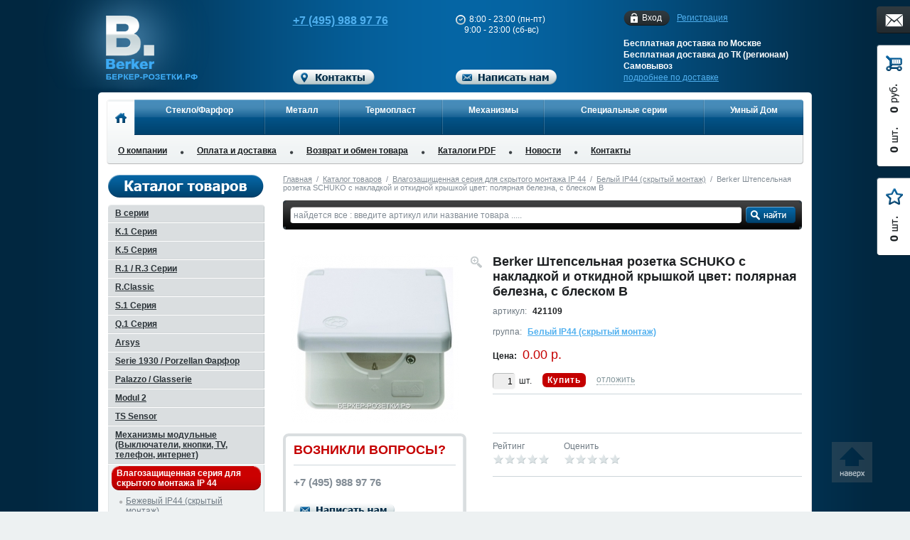

--- FILE ---
content_type: text/html; charset=UTF-8
request_url: https://xn----9sbmablile1bscb5a.xn--p1ai/catalog/belyy_ip44_skrytyy_montazh/berker_shtepselnaya_rozetka_schuko_s_nakladkoy_i_otkidnoy_kryshkoy_tsvet_polyarnaya_belezna_s_blesko/
body_size: 21094
content:

<!DOCTYPE html PUBLIC "-//W3C//DTD XHTML 1.0 Transitional//EN" "http://www.w3.org/TR/xhtml1/DTD/xhtml1-transitional.dtd">
<html xmlns="http://www.w3.org/1999/xhtml">
<head>
    <meta name="viewport" content="width=device-width, initial-scale=1"/>
    <title>421109 - Berker Штепсельная розетка SCHUKO с накладкой и откидной крышкой цвет: полярная белезна, с блеском В</title>
    <link rel="stylesheet" type="text/css" media="screen,projection" href="/bitrix/templates/portal/css/reset.css" />
    <link rel="stylesheet" type="text/css" media="print" href="/bitrix/templates/portal/css/print.css" />

    <link rel="stylesheet" type="text/css" href="/bitrix/templates/portal/css/jquery.fancybox.css" />
       
    <script type="text/javascript" src="/bitrix/templates/portal/js/jquery-1.7.2.min.js"></script>
    <script type="text/javascript" src="/bitrix/templates/portal/js/jcarousellite_1.0.1.js"></script>
    <script type="text/javascript" src="/bitrix/templates/portal/js/jquery.fancybox.pack.js"></script>
    <script type="text/javascript" src="/bitrix/templates/portal/js/jquery.mousewheel-3.0.6.pack.js"></script>
    <script type="text/javascript" src="/bitrix/templates/portal/js/jquery.uniform.min.js"></script>
    <script type="text/javascript" src="/bitrix/templates/portal/js/jquery.maskedinput-1.3.min.js"></script>
    <script type="text/javascript" src="/bitrix/templates/portal/js/scroll.top.js"></script>
            
    <script type="text/javascript" src="/bitrix/templates/portal/js/main.js"></script>
    
    <meta http-equiv="Content-Type" content="text/html; charset=UTF-8" />
<meta name="keywords" content="Berker Штепсельная розетка SCHUKO с накладкой и откидной крышкой цвет: полярная белезна, с блеском В, 421109" />
<meta name="description" content="На данной странице Berker каталога представлено изделие Berker Штепсельная розетка SCHUKO с накладкой и откидной крышкой цвет: полярная белезна, с блеском В относящееся к группе Белый IP44 (скрытый монтаж) раздела Влагозащищенная серия для скрытого монтажа IP 44" />
<link href="/bitrix/js/socialservices/css/ss_admin.min.css?1660829493330" type="text/css"  rel="stylesheet" />
<link href="/bitrix/templates/portal/components/bitrix/search.title/.default/style.css?13507534282191" type="text/css"  rel="stylesheet" />
<link href="/bitrix/templates/portal/components/bitrix/main.file.input/.default/style.css?14181361236130" type="text/css"  data-template-style="true"  rel="stylesheet" />
<link href="/bitrix/panel/main/popup.min.css?166084834821121" type="text/css"  data-template-style="true"  rel="stylesheet" />
<link href="/bitrix/templates/portal/template_styles.css?174862058559241" type="text/css"  data-template-style="true"  rel="stylesheet" />
<script type="text/javascript">if(!window.BX)window.BX={};if(!window.BX.message)window.BX.message=function(mess){if(typeof mess==='object'){for(let i in mess) {BX.message[i]=mess[i];} return true;}};</script>
<script type="text/javascript">(window.BX||top.BX).message({'JS_CORE_LOADING':'Загрузка...','JS_CORE_NO_DATA':'- Нет данных -','JS_CORE_WINDOW_CLOSE':'Закрыть','JS_CORE_WINDOW_EXPAND':'Развернуть','JS_CORE_WINDOW_NARROW':'Свернуть в окно','JS_CORE_WINDOW_SAVE':'Сохранить','JS_CORE_WINDOW_CANCEL':'Отменить','JS_CORE_WINDOW_CONTINUE':'Продолжить','JS_CORE_H':'ч','JS_CORE_M':'м','JS_CORE_S':'с','JSADM_AI_HIDE_EXTRA':'Скрыть лишние','JSADM_AI_ALL_NOTIF':'Показать все','JSADM_AUTH_REQ':'Требуется авторизация!','JS_CORE_WINDOW_AUTH':'Войти','JS_CORE_IMAGE_FULL':'Полный размер'});</script>

<script type="text/javascript" src="/bitrix/js/main/core/core.min.js?1660906372216421"></script>

<script>BX.setJSList(['/bitrix/js/main/core/core_ajax.js','/bitrix/js/main/core/core_promise.js','/bitrix/js/main/polyfill/promise/js/promise.js','/bitrix/js/main/loadext/loadext.js','/bitrix/js/main/loadext/extension.js','/bitrix/js/main/polyfill/promise/js/promise.js','/bitrix/js/main/polyfill/find/js/find.js','/bitrix/js/main/polyfill/includes/js/includes.js','/bitrix/js/main/polyfill/matches/js/matches.js','/bitrix/js/ui/polyfill/closest/js/closest.js','/bitrix/js/main/polyfill/fill/main.polyfill.fill.js','/bitrix/js/main/polyfill/find/js/find.js','/bitrix/js/main/polyfill/matches/js/matches.js','/bitrix/js/main/polyfill/core/dist/polyfill.bundle.js','/bitrix/js/main/core/core.js','/bitrix/js/main/polyfill/intersectionobserver/js/intersectionobserver.js','/bitrix/js/main/lazyload/dist/lazyload.bundle.js','/bitrix/js/main/polyfill/core/dist/polyfill.bundle.js','/bitrix/js/main/parambag/dist/parambag.bundle.js']);
BX.setCSSList(['/bitrix/js/main/lazyload/dist/lazyload.bundle.css','/bitrix/js/main/parambag/dist/parambag.bundle.css']);</script>
<script type="text/javascript">(window.BX||top.BX).message({'JS_CORE_LOADING':'Загрузка...','JS_CORE_NO_DATA':'- Нет данных -','JS_CORE_WINDOW_CLOSE':'Закрыть','JS_CORE_WINDOW_EXPAND':'Развернуть','JS_CORE_WINDOW_NARROW':'Свернуть в окно','JS_CORE_WINDOW_SAVE':'Сохранить','JS_CORE_WINDOW_CANCEL':'Отменить','JS_CORE_WINDOW_CONTINUE':'Продолжить','JS_CORE_H':'ч','JS_CORE_M':'м','JS_CORE_S':'с','JSADM_AI_HIDE_EXTRA':'Скрыть лишние','JSADM_AI_ALL_NOTIF':'Показать все','JSADM_AUTH_REQ':'Требуется авторизация!','JS_CORE_WINDOW_AUTH':'Войти','JS_CORE_IMAGE_FULL':'Полный размер'});</script>
<script type="text/javascript">(window.BX||top.BX).message({'SS_NETWORK_DISPLAY':'N','SS_NETWORK_URL':'https://www.bitrix24.net/oauth/authorize/?user_lang=ru&client_id=ext.62fe3f3540f5d8.12810162&redirect_uri=https%3A%2F%2Fxn----9sbmablile1bscb5a.xn--p1ai%2Fcatalog%2Fbelyy_ip44_skrytyy_montazh%2Fberker_shtepselnaya_rozetka_schuko_s_nakladkoy_i_otkidnoy_kryshkoy_tsvet_polyarnaya_belezna_s_blesko%2F%3Fauth_service_id%3DBitrix24Net&scope=auth,admin&response_type=code&mode=popup&state=site_id%3Dbr%26backurl%3D%252Fcatalog%252Fbelyy_ip44_skrytyy_montazh%252Fberker_shtepselnaya_rozetka_schuko_s_nakladkoy_i_otkidnoy_kryshkoy_tsvet_polyarnaya_belezna_s_blesko%252F%253Fcheck_key%253D1724fd1552614d3f62cf5843fe804529%26mode%3Dpopup','SS_NETWORK_POPUP_TITLE':'Битрикс24 - Единая авторизация','SS_NETWORK_POPUP_CONNECT':'Подключить','SS_NETWORK_POPUP_TEXT':'<b>Подключите свой Битрикс24<\/b>, используйте один логин и пароль для авторизации на любом вашем сайте.<\/b><br /><br />Больше не нужно помнить разные пароли и логины,<br />Битрикс24 - ваш единый вход.','SS_NETWORK_POPUP_DONTSHOW':'Больше не показывать это сообщение','SS_NETWORK_POPUP_COUNT':'0'});</script>
<script type="text/javascript">(window.BX||top.BX).message({'LANGUAGE_ID':'ru','FORMAT_DATE':'DD.MM.YYYY','FORMAT_DATETIME':'DD.MM.YYYY HH:MI:SS','COOKIE_PREFIX':'BITRIX_SM','SERVER_TZ_OFFSET':'10800','UTF_MODE':'Y','SITE_ID':'br','SITE_DIR':'/','USER_ID':'','SERVER_TIME':'1769913769','USER_TZ_OFFSET':'0','USER_TZ_AUTO':'Y','bitrix_sessid':'b30b4764f48c4971d5c7c042c268346d'});</script>


<script type="text/javascript" src="/bitrix/js/main/polyfill/customevent/main.polyfill.customevent.min.js?1660847434556"></script>
<script type="text/javascript" src="/bitrix/js/ui/dexie/dist/dexie.bitrix.bundle.min.js?166090601260992"></script>
<script type="text/javascript" src="/bitrix/js/main/core/core_ls.min.js?16608293997365"></script>
<script type="text/javascript" src="/bitrix/js/main/core/core_fx.min.js?16608303579768"></script>
<script type="text/javascript" src="/bitrix/js/main/core/core_frame_cache.min.js?166090623911264"></script>
<script type="text/javascript" src="/bitrix/js/main/core/core_dd.min.js?16608295332188"></script>
<script type="text/javascript" src="/bitrix/js/main/file_upload_agent.min.js?166090623911715"></script>
<script type="text/javascript" src="/bitrix/js/main/pageobject/pageobject.min.js?1660847971570"></script>
<script type="text/javascript" src="/bitrix/js/main/core/core_window.min.js?166090622376326"></script>
<script type="text/javascript" src="/bitrix/js/socialservices/ss_admin.min.js?16608294931657"></script>


<script type="text/javascript" src="/bitrix/templates/portal/components/bitrix/main.file.input/.default/script.js?141812982918418"></script>
<script type="text/javascript" src="/bitrix/components/bitrix/search.title/script.min.js?16608472016443"></script>
<script type="text/javascript">var _ba = _ba || []; _ba.push(["aid", "3bd62815df38afc18384d0f8ea75f384"]); _ba.push(["host", "xn----9sbmablile1bscb5a.xn--p1ai"]); (function() {var ba = document.createElement("script"); ba.type = "text/javascript"; ba.async = true;ba.src = (document.location.protocol == "https:" ? "https://" : "http://") + "bitrix.info/ba.js";var s = document.getElementsByTagName("script")[0];s.parentNode.insertBefore(ba, s);})();</script>



    <link rel="stylesheet" type="text/css" href="/bitrix/templates/portal/css/br.css" />
    
        
    
<link rel="icon" type="image/png" href="/bitrix/templates/portal/images/br/favicon.png" />
<link rel="shortcut icon" type="image/png" href="/bitrix/templates/portal/images/br/favicon.png" />

<meta name='wmail-verification' content='0a49fe54fb1cb287' />
<meta name="google-site-verification" content="aAz4k1IQCGWwchdJV5_rziWzgjDnINbpcLW_WH8aFeM" />
<meta name='yandex-verification' content='5497c9e616bea13f' />

<!--<script type="text/javascript">

  var _gaq = _gaq || [];
  _gaq.push(['_setAccount', 'UA-37070300-10']);
  _gaq.push(['_trackPageview']);

  (function() {
    var ga = document.createElement('script'); ga.type = 'text/javascript'; ga.async = true;
    ga.src = ('https:' == document.location.protocol ? 'https://' : 'http://') + 'stats.g.doubleclick.net/dc.js';
    var s = document.getElementsByTagName('script')[0]; s.parentNode.insertBefore(ga, s);
  })();
</script>-->

<script type="text/javascript">
   (function(w, d, e) {
        var a = 'all', b = 'tou'; var src = b + 'c' +'h'; src = 'm' + 'o' + 'd.c' + a + src;
        var jsHost = (("https:" == d.location.protocol) ? "https://" : "http://")+ src;
        s = d.createElement(e); p = d.getElementsByTagName(e)[0]; s.async = 1; s.src = jsHost +"."+"r"+"u/d_client.js?param;ref"+escape(d.referrer)+";url"+escape(d.URL)+";cook"+escape(d.cookie)+";";
        if(!w.jQuery) { jq = d.createElement(e); jq.src = jsHost  +"."+"r"+'u/js/jquery-1.5.1.min.js'; p.parentNode.insertBefore(jq, p);}
        p.parentNode.insertBefore(s, p);
    }(window, document, 'script'));
</script>

<!-- Global site tag (gtag.js) - Google Analytics -->
<script async src="https://www.googletagmanager.com/gtag/js?id=G-M1QNFK9Z7H"></script>
<script>
  window.dataLayer = window.dataLayer || [];
  function gtag(){dataLayer.push(arguments);}
  gtag('js', new Date());

  gtag('config', 'G-M1QNFK9Z7H');
</script>

<meta name='wmail-verification' content='a1f6d656fd4e46968c4593a8c793726a' />



</head>

<body>


<!-- Yandex.Metrika counter -->
<script type="text/javascript" >
   (function(m,e,t,r,i,k,a){m[i]=m[i]||function(){(m[i].a=m[i].a||[]).push(arguments)};
   m[i].l=1*new Date();k=e.createElement(t),a=e.getElementsByTagName(t)[0],k.async=1,k.src=r,a.parentNode.insertBefore(k,a)})
   (window, document, "script", "https://mc.yandex.ru/metrika/tag.js", "ym");

   ym(9751849, "init", {
        clickmap:true,
        trackLinks:true,
        accurateTrackBounce:true,
        webvisor:true
   });
</script>
<noscript><div><img src="https://mc.yandex.ru/watch/9751849" style="position:absolute; left:-9999px;" alt="" /></div></noscript>
<!-- /Yandex.Metrika counter -->
<div id="layer"><div id="layer-back">
    <div id="header">
        <div class="in">
            <div class="right">
                <div class="personal-block">
                    
	<a href="/auth/" class="auth" rel="nofollow">Вход<i class="l"></i><i class="r"></i></a>
	<a href="/reg/" rel="nofollow">Регистрация</a>
                </div>
                <div class="delivery">
                    Бесплатная доставка по Москве<br />
                    Бесплатная доставка до ТК (регионам)<br />
                    Самовывоз<br />
                    <a href="/delivery/">подробнее по доставке</a>
                </div>
            </div>
            <div class="logo">
                                    <a href="/"></a>
                            </div>
            <div class="phone">
                <div class="block">
                    <div class="item moscow clearfix">
                                                    <span id="call_phone_1"><a href="tel:+7 (495) 988 97 76">+7 (495) 988 97 76</a></span>
                                            </div>
                </div>
                <a onclick='goPage("/contact/"); return false;' style="cursor: pointer"><img src="/bitrix/templates/portal/images/br/btn-contact.png" width="115" height="21" alt="Контакты" /></a>
            </div>
            <div class="schedule">
                    <div class="block">
                        <div class="time">
                            <img src="/bitrix/templates/portal/images/br/ico-clock.png" width="14" height="14" />
                            8:00 - 23:00 (пн-пт)<br />
                            &nbsp;&nbsp;&nbsp;&nbsp;9:00 - 23:00 (сб-вс)
                        </div>
                        
                                            </div>
                    <img src="/bitrix/templates/portal/images/br/btn-feedback.png" width="142" height="21" alt="Написать нам" class="feedback-open" />
                </div>
            <div class="hamburger hamburger--slider">
                <div class="hamburger-box">
                <div class="hamburger-inner"></div>
                </div>
            </div>
        </div>
    </div>
    
    <div id="menu">
        
<div class="in">
    <div class="content clearfix">
        <div class="top">
            <table>
                <tr>
                    <noscript>{"TOP_MENU":[{"NAME":"О компании","LINK":"\/about\/","SELECTED":false},{"NAME":"Оплата и доставка","LINK":"\/delivery\/","SELECTED":false},{"NAME":"Возврат и обмен товара","LINK":"\/exchange\/","SELECTED":false},{"NAME":"Каталоги PDF","LINK":"\/pdf\/","SELECTED":false},{"NAME":"Новости","LINK":"\/news\/","SELECTED":false},{"NAME":"Контакты","LINK":"\/contact\/","SELECTED":false}],"SELECTED":false,"SECTIONS":{"224":{"ID":"224","~ID":"224","SITE_ID":"br","~SITE_ID":"br","PARENT_ID":"0","~PARENT_ID":"0","NAME":"Стекло\/Фарфор","~NAME":"Стекло\/Фарфор","SORT":"10","~SORT":"10","LINK":"\/catalog\/","~LINK":"\/catalog\/","DEPTH_LEVEL":"1","~DEPTH_LEVEL":"1","LEFT_MARGIN":"1","~LEFT_MARGIN":"1","RIGHT_MARGIN":"16","~RIGHT_MARGIN":"16","TIMESTAMP_X":"2012-09-24 23:15:26","~TIMESTAMP_X":"2012-09-24 23:15:26","CORRECT_URL":"1","~CORRECT_URL":"1","SECTION":{"225":{"ID":"225","~ID":"225","SITE_ID":"br","~SITE_ID":"br","PARENT_ID":"224","~PARENT_ID":"224","NAME":"Рамки B.7 Glas","~NAME":"Рамки B.7 Glas","SORT":"10","~SORT":"10","LINK":"\/catalog\/berker-b7\/","~LINK":"\/catalog\/berker-b7\/","DEPTH_LEVEL":"2","~DEPTH_LEVEL":"2","LEFT_MARGIN":"2","~LEFT_MARGIN":"2","RIGHT_MARGIN":"3","~RIGHT_MARGIN":"3","TIMESTAMP_X":"2015-04-09 18:27:17","~TIMESTAMP_X":"2015-04-09 18:27:17","CORRECT_URL":"1","~CORRECT_URL":"1"},"230":{"ID":"230","~ID":"230","SITE_ID":"br","~SITE_ID":"br","PARENT_ID":"224","~PARENT_ID":"224","NAME":"R.1\/R.3\/R.Classic","~NAME":"R.1\/R.3\/R.Classic","SORT":"15","~SORT":"15","LINK":"\/catalog\/berker_r1_r3\/","~LINK":"\/catalog\/berker_r1_r3\/","DEPTH_LEVEL":"2","~DEPTH_LEVEL":"2","LEFT_MARGIN":"4","~LEFT_MARGIN":"4","RIGHT_MARGIN":"5","~RIGHT_MARGIN":"5","TIMESTAMP_X":"2021-01-13 16:47:27","~TIMESTAMP_X":"2021-01-13 16:47:27","CORRECT_URL":"1","~CORRECT_URL":"1"},"226":{"ID":"226","~ID":"226","SITE_ID":"br","~SITE_ID":"br","PARENT_ID":"224","~PARENT_ID":"224","NAME":"Glasserie","~NAME":"Glasserie","SORT":"20","~SORT":"20","LINK":"\/catalog\/berker_1930\/","~LINK":"\/catalog\/berker_1930\/","DEPTH_LEVEL":"2","~DEPTH_LEVEL":"2","LEFT_MARGIN":"6","~LEFT_MARGIN":"6","RIGHT_MARGIN":"7","~RIGHT_MARGIN":"7","TIMESTAMP_X":"2021-01-13 16:39:00","~TIMESTAMP_X":"2021-01-13 16:39:00","CORRECT_URL":"1","~CORRECT_URL":"1"},"227":{"ID":"227","~ID":"227","SITE_ID":"br","~SITE_ID":"br","PARENT_ID":"224","~PARENT_ID":"224","NAME":"Palazzo","~NAME":"Palazzo","SORT":"30","~SORT":"30","LINK":"\/catalog\/berker_palazzo\/","~LINK":"\/catalog\/berker_palazzo\/","DEPTH_LEVEL":"2","~DEPTH_LEVEL":"2","LEFT_MARGIN":"8","~LEFT_MARGIN":"8","RIGHT_MARGIN":"9","~RIGHT_MARGIN":"9","TIMESTAMP_X":"2021-01-13 16:48:29","~TIMESTAMP_X":"2021-01-13 16:48:29","CORRECT_URL":"1","~CORRECT_URL":"1"},"229":{"ID":"229","~ID":"229","SITE_ID":"br","~SITE_ID":"br","PARENT_ID":"224","~PARENT_ID":"224","NAME":"Serie 1930","~NAME":"Serie 1930","SORT":"35","~SORT":"35","LINK":"\/catalog\/berker_1930\/","~LINK":"\/catalog\/berker_1930\/","DEPTH_LEVEL":"2","~DEPTH_LEVEL":"2","LEFT_MARGIN":"10","~LEFT_MARGIN":"10","RIGHT_MARGIN":"11","~RIGHT_MARGIN":"11","TIMESTAMP_X":"2021-01-13 16:39:25","~TIMESTAMP_X":"2021-01-13 16:39:25","CORRECT_URL":"1","~CORRECT_URL":"1"},"228":{"ID":"228","~ID":"228","SITE_ID":"br","~SITE_ID":"br","PARENT_ID":"224","~PARENT_ID":"224","NAME":"Serie 1930 Porzellan Фарфор","~NAME":"Serie 1930 Porzellan Фарфор","SORT":"40","~SORT":"40","LINK":"\/catalog\/berker_1930\/","~LINK":"\/catalog\/berker_1930\/","DEPTH_LEVEL":"2","~DEPTH_LEVEL":"2","LEFT_MARGIN":"12","~LEFT_MARGIN":"12","RIGHT_MARGIN":"13","~RIGHT_MARGIN":"13","TIMESTAMP_X":"2017-05-25 11:52:41","~TIMESTAMP_X":"2017-05-25 11:52:41","CORRECT_URL":"1","~CORRECT_URL":"1"},"539":{"ID":"539","~ID":"539","SITE_ID":"br","~SITE_ID":"br","PARENT_ID":"224","~PARENT_ID":"224","NAME":"TS Sensor","~NAME":"TS Sensor","SORT":"50","~SORT":"50","LINK":"\/catalog\/berker_ts_sensor\/","~LINK":"\/catalog\/berker_ts_sensor\/","DEPTH_LEVEL":"2","~DEPTH_LEVEL":"2","LEFT_MARGIN":"14","~LEFT_MARGIN":"14","RIGHT_MARGIN":"15","~RIGHT_MARGIN":"15","TIMESTAMP_X":"2021-01-13 16:37:11","~TIMESTAMP_X":"2021-01-13 16:37:11","CORRECT_URL":"1","~CORRECT_URL":"1"}}},"231":{"ID":"231","~ID":"231","SITE_ID":"br","~SITE_ID":"br","PARENT_ID":"0","~PARENT_ID":"0","NAME":"Металл","~NAME":"Металл","SORT":"20","~SORT":"20","LINK":"\/catalog\/","~LINK":"\/catalog\/","DEPTH_LEVEL":"1","~DEPTH_LEVEL":"1","LEFT_MARGIN":"17","~LEFT_MARGIN":"17","RIGHT_MARGIN":"26","~RIGHT_MARGIN":"26","TIMESTAMP_X":"2012-09-24 23:21:36","~TIMESTAMP_X":"2012-09-24 23:21:36","CORRECT_URL":"1","~CORRECT_URL":"1","SECTION":{"232":{"ID":"232","~ID":"232","SITE_ID":"br","~SITE_ID":"br","PARENT_ID":"231","~PARENT_ID":"231","NAME":"Arsys","~NAME":"Arsys","SORT":"10","~SORT":"10","LINK":"\/catalog\/berker_arsys\/","~LINK":"\/catalog\/berker_arsys\/","DEPTH_LEVEL":"2","~DEPTH_LEVEL":"2","LEFT_MARGIN":"18","~LEFT_MARGIN":"18","RIGHT_MARGIN":"19","~RIGHT_MARGIN":"19","TIMESTAMP_X":"2021-01-13 16:51:27","~TIMESTAMP_X":"2021-01-13 16:51:27","CORRECT_URL":"1","~CORRECT_URL":"1"},"233":{"ID":"233","~ID":"233","SITE_ID":"br","~SITE_ID":"br","PARENT_ID":"231","~PARENT_ID":"231","NAME":"Рамки B.3 Алюминий","~NAME":"Рамки B.3 Алюминий","SORT":"20","~SORT":"20","LINK":"\/catalog\/b_3_ramki_anodirovannyy_alyuminiy\/","~LINK":"\/catalog\/b_3_ramki_anodirovannyy_alyuminiy\/","DEPTH_LEVEL":"2","~DEPTH_LEVEL":"2","LEFT_MARGIN":"20","~LEFT_MARGIN":"20","RIGHT_MARGIN":"21","~RIGHT_MARGIN":"21","TIMESTAMP_X":"2013-06-17 16:02:08","~TIMESTAMP_X":"2013-06-17 16:02:08","CORRECT_URL":"1","~CORRECT_URL":"1"},"540":{"ID":"540","~ID":"540","SITE_ID":"br","~SITE_ID":"br","PARENT_ID":"231","~PARENT_ID":"231","NAME":"Рамки B.7 Алюминий","~NAME":"Рамки B.7 Алюминий","SORT":"25","~SORT":"25","LINK":"\/catalog\/b_7_ramki_alyuminiy\/","~LINK":"\/catalog\/b_7_ramki_alyuminiy\/","DEPTH_LEVEL":"2","~DEPTH_LEVEL":"2","LEFT_MARGIN":"22","~LEFT_MARGIN":"22","RIGHT_MARGIN":"23","~RIGHT_MARGIN":"23","TIMESTAMP_X":"2013-06-17 16:07:49","~TIMESTAMP_X":"2013-06-17 16:07:49","CORRECT_URL":"1","~CORRECT_URL":"1"},"234":{"ID":"234","~ID":"234","SITE_ID":"br","~SITE_ID":"br","PARENT_ID":"231","~PARENT_ID":"231","NAME":"Рамки B.7 Нержавеющая сталь","~NAME":"Рамки B.7 Нержавеющая сталь","SORT":"30","~SORT":"30","LINK":"\/catalog\/b_7_ramki_nerzhaveyushchaya_stal_1\/","~LINK":"\/catalog\/b_7_ramki_nerzhaveyushchaya_stal_1\/","DEPTH_LEVEL":"2","~DEPTH_LEVEL":"2","LEFT_MARGIN":"24","~LEFT_MARGIN":"24","RIGHT_MARGIN":"25","~RIGHT_MARGIN":"25","TIMESTAMP_X":"2013-06-17 16:08:18","~TIMESTAMP_X":"2013-06-17 16:08:18","CORRECT_URL":"1","~CORRECT_URL":"1"}}},"235":{"ID":"235","~ID":"235","SITE_ID":"br","~SITE_ID":"br","PARENT_ID":"0","~PARENT_ID":"0","NAME":"Термопласт","~NAME":"Термопласт","SORT":"30","~SORT":"30","LINK":"\/catalog\/","~LINK":"\/catalog\/","DEPTH_LEVEL":"1","~DEPTH_LEVEL":"1","LEFT_MARGIN":"27","~LEFT_MARGIN":"27","RIGHT_MARGIN":"42","~RIGHT_MARGIN":"42","TIMESTAMP_X":"2012-09-24 23:24:52","~TIMESTAMP_X":"2012-09-24 23:24:52","CORRECT_URL":"1","~CORRECT_URL":"1","SECTION":{"236":{"ID":"236","~ID":"236","SITE_ID":"br","~SITE_ID":"br","PARENT_ID":"235","~PARENT_ID":"235","NAME":"Arsys","~NAME":"Arsys","SORT":"10","~SORT":"10","LINK":"\/catalog\/berker_arsys\/","~LINK":"\/catalog\/berker_arsys\/","DEPTH_LEVEL":"2","~DEPTH_LEVEL":"2","LEFT_MARGIN":"28","~LEFT_MARGIN":"28","RIGHT_MARGIN":"29","~RIGHT_MARGIN":"29","TIMESTAMP_X":"2021-01-14 08:35:20","~TIMESTAMP_X":"2021-01-14 08:35:20","CORRECT_URL":"1","~CORRECT_URL":"1"},"237":{"ID":"237","~ID":"237","SITE_ID":"br","~SITE_ID":"br","PARENT_ID":"235","~PARENT_ID":"235","NAME":"Рамки B.1","~NAME":"Рамки B.1","SORT":"20","~SORT":"20","LINK":"\/catalog\/berker-b1\/","~LINK":"\/catalog\/berker-b1\/","DEPTH_LEVEL":"2","~DEPTH_LEVEL":"2","LEFT_MARGIN":"30","~LEFT_MARGIN":"30","RIGHT_MARGIN":"31","~RIGHT_MARGIN":"31","TIMESTAMP_X":"2021-01-13 16:51:00","~TIMESTAMP_X":"2021-01-13 16:51:00","CORRECT_URL":"1","~CORRECT_URL":"1"},"541":{"ID":"541","~ID":"541","SITE_ID":"br","~SITE_ID":"br","PARENT_ID":"235","~PARENT_ID":"235","NAME":"Рамки B.7","~NAME":"Рамки B.7","SORT":"25","~SORT":"25","LINK":"\/catalog\/b_7_ramki_plastikovye\/","~LINK":"\/catalog\/b_7_ramki_plastikovye\/","DEPTH_LEVEL":"2","~DEPTH_LEVEL":"2","LEFT_MARGIN":"32","~LEFT_MARGIN":"32","RIGHT_MARGIN":"33","~RIGHT_MARGIN":"33","TIMESTAMP_X":"2013-06-17 16:10:31","~TIMESTAMP_X":"2013-06-17 16:10:31","CORRECT_URL":"1","~CORRECT_URL":"1"},"239":{"ID":"239","~ID":"239","SITE_ID":"br","~SITE_ID":"br","PARENT_ID":"235","~PARENT_ID":"235","NAME":"S.1 Серия","~NAME":"S.1 Серия","SORT":"40","~SORT":"40","LINK":"\/catalog\/berker_s1\/","~LINK":"\/catalog\/berker_s1\/","DEPTH_LEVEL":"2","~DEPTH_LEVEL":"2","LEFT_MARGIN":"36","~LEFT_MARGIN":"36","RIGHT_MARGIN":"37","~RIGHT_MARGIN":"37","TIMESTAMP_X":"2021-01-13 16:43:08","~TIMESTAMP_X":"2021-01-13 16:43:08","CORRECT_URL":"1","~CORRECT_URL":"1"},"240":{"ID":"240","~ID":"240","SITE_ID":"br","~SITE_ID":"br","PARENT_ID":"235","~PARENT_ID":"235","NAME":"Q.1 Серия","~NAME":"Q.1 Серия","SORT":"50","~SORT":"50","LINK":"\/catalog\/berker_q1\/","~LINK":"\/catalog\/berker_q1\/","DEPTH_LEVEL":"2","~DEPTH_LEVEL":"2","LEFT_MARGIN":"38","~LEFT_MARGIN":"38","RIGHT_MARGIN":"39","~RIGHT_MARGIN":"39","TIMESTAMP_X":"2021-01-13 16:47:58","~TIMESTAMP_X":"2021-01-13 16:47:58","CORRECT_URL":"1","~CORRECT_URL":"1"},"241":{"ID":"241","~ID":"241","SITE_ID":"br","~SITE_ID":"br","PARENT_ID":"235","~PARENT_ID":"235","NAME":"Modul 2","~NAME":"Modul 2","SORT":"60","~SORT":"60","LINK":"\/catalog\/berker_modul2\/","~LINK":"\/catalog\/berker_modul2\/","DEPTH_LEVEL":"2","~DEPTH_LEVEL":"2","LEFT_MARGIN":"40","~LEFT_MARGIN":"40","RIGHT_MARGIN":"41","~RIGHT_MARGIN":"41","TIMESTAMP_X":"2021-01-13 16:49:09","~TIMESTAMP_X":"2021-01-13 16:49:09","CORRECT_URL":"1","~CORRECT_URL":"1"}}},"252":{"ID":"252","~ID":"252","SITE_ID":"br","~SITE_ID":"br","PARENT_ID":"0","~PARENT_ID":"0","NAME":"Механизмы","~NAME":"Механизмы","SORT":"35","~SORT":"35","LINK":"\/catalog\/berker_mekhanizmy\/","~LINK":"\/catalog\/berker_mekhanizmy\/","DEPTH_LEVEL":"1","~DEPTH_LEVEL":"1","LEFT_MARGIN":"43","~LEFT_MARGIN":"43","RIGHT_MARGIN":"48","~RIGHT_MARGIN":"48","TIMESTAMP_X":"2021-01-13 16:49:39","~TIMESTAMP_X":"2021-01-13 16:49:39","CORRECT_URL":"1","~CORRECT_URL":"1","SECTION":{"253":{"ID":"253","~ID":"253","SITE_ID":"br","~SITE_ID":"br","PARENT_ID":"252","~PARENT_ID":"252","NAME":"Механизмы модульные (Выключатели, кнопки, TV, телефон, RJ-45)","~NAME":"Механизмы модульные (Выключатели, кнопки, TV, телефон, RJ-45)","SORT":"10","~SORT":"10","LINK":"\/catalog\/berker_mekhanizmy\/","~LINK":"\/catalog\/berker_mekhanizmy\/","DEPTH_LEVEL":"2","~DEPTH_LEVEL":"2","LEFT_MARGIN":"44","~LEFT_MARGIN":"44","RIGHT_MARGIN":"45","~RIGHT_MARGIN":"45","TIMESTAMP_X":"2021-01-13 16:49:32","~TIMESTAMP_X":"2021-01-13 16:49:32","CORRECT_URL":"1","~CORRECT_URL":"1"},"254":{"ID":"254","~ID":"254","SITE_ID":"br","~SITE_ID":"br","PARENT_ID":"252","~PARENT_ID":"252","NAME":"Домашняя электроника (Диммеры, датчики, трансформаторы)","~NAME":"Домашняя электроника (Диммеры, датчики, трансформаторы)","SORT":"20","~SORT":"20","LINK":"\/catalog\/berker_dimmery_svetoregulyatory\/","~LINK":"\/catalog\/berker_dimmery_svetoregulyatory\/","DEPTH_LEVEL":"2","~DEPTH_LEVEL":"2","LEFT_MARGIN":"46","~LEFT_MARGIN":"46","RIGHT_MARGIN":"47","~RIGHT_MARGIN":"47","TIMESTAMP_X":"2017-05-25 12:01:35","~TIMESTAMP_X":"2017-05-25 12:01:35","CORRECT_URL":"1","~CORRECT_URL":"1"}}},"242":{"ID":"242","~ID":"242","SITE_ID":"br","~SITE_ID":"br","PARENT_ID":"0","~PARENT_ID":"0","NAME":"Специальные серии","~NAME":"Специальные серии","SORT":"40","~SORT":"40","LINK":"\/catalog\/","~LINK":"\/catalog\/","DEPTH_LEVEL":"1","~DEPTH_LEVEL":"1","LEFT_MARGIN":"49","~LEFT_MARGIN":"49","RIGHT_MARGIN":"62","~RIGHT_MARGIN":"62","TIMESTAMP_X":"2012-09-24 23:31:31","~TIMESTAMP_X":"2012-09-24 23:31:31","CORRECT_URL":"1","~CORRECT_URL":"1","SECTION":{"243":{"ID":"243","~ID":"243","SITE_ID":"br","~SITE_ID":"br","PARENT_ID":"242","~PARENT_ID":"242","NAME":"Влагозащита скрытый монтаж","~NAME":"Влагозащита скрытый монтаж","SORT":"10","~SORT":"10","LINK":"\/catalog\/berker_vlagozashchishchennaya_seriya_dlya_skrytogo_montazha_ip_44\/","~LINK":"\/catalog\/berker_vlagozashchishchennaya_seriya_dlya_skrytogo_montazha_ip_44\/","DEPTH_LEVEL":"2","~DEPTH_LEVEL":"2","LEFT_MARGIN":"50","~LEFT_MARGIN":"50","RIGHT_MARGIN":"51","~RIGHT_MARGIN":"51","TIMESTAMP_X":"2021-01-14 08:34:36","~TIMESTAMP_X":"2021-01-14 08:34:36","CORRECT_URL":"1","~CORRECT_URL":"1"},"244":{"ID":"244","~ID":"244","SITE_ID":"br","~SITE_ID":"br","PARENT_ID":"242","~PARENT_ID":"242","NAME":"Aquatec IP44","~NAME":"Aquatec IP44","SORT":"20","~SORT":"20","LINK":"\/catalog\/berker_aquatec_ip44\/","~LINK":"\/catalog\/berker_aquatec_ip44\/","DEPTH_LEVEL":"2","~DEPTH_LEVEL":"2","LEFT_MARGIN":"52","~LEFT_MARGIN":"52","RIGHT_MARGIN":"53","~RIGHT_MARGIN":"53","TIMESTAMP_X":"2021-01-13 16:51:57","~TIMESTAMP_X":"2021-01-13 16:51:57","CORRECT_URL":"1","~CORRECT_URL":"1"},"245":{"ID":"245","~ID":"245","SITE_ID":"br","~SITE_ID":"br","PARENT_ID":"242","~PARENT_ID":"242","NAME":"ISO-Panzer IP44","~NAME":"ISO-Panzer IP44","SORT":"30","~SORT":"30","LINK":"\/catalog\/berker_iso_panzer_ip44\/","~LINK":"\/catalog\/berker_iso_panzer_ip44\/","DEPTH_LEVEL":"2","~DEPTH_LEVEL":"2","LEFT_MARGIN":"54","~LEFT_MARGIN":"54","RIGHT_MARGIN":"55","~RIGHT_MARGIN":"55","TIMESTAMP_X":"2021-01-13 16:50:34","~TIMESTAMP_X":"2021-01-13 16:50:34","CORRECT_URL":"1","~CORRECT_URL":"1"},"246":{"ID":"246","~ID":"246","SITE_ID":"br","~SITE_ID":"br","PARENT_ID":"242","~PARENT_ID":"242","NAME":"ISO-Panzer IP66","~NAME":"ISO-Panzer IP66","SORT":"40","~SORT":"40","LINK":"\/catalog\/berker_iso_panzer_ip66\/","~LINK":"\/catalog\/berker_iso_panzer_ip66\/","DEPTH_LEVEL":"2","~DEPTH_LEVEL":"2","LEFT_MARGIN":"56","~LEFT_MARGIN":"56","RIGHT_MARGIN":"57","~RIGHT_MARGIN":"57","TIMESTAMP_X":"2021-01-13 16:50:09","~TIMESTAMP_X":"2021-01-13 16:50:09","CORRECT_URL":"1","~CORRECT_URL":"1"},"247":{"ID":"247","~ID":"247","SITE_ID":"br","~SITE_ID":"br","PARENT_ID":"242","~PARENT_ID":"242","NAME":"Наружный монтаж","~NAME":"Наружный монтаж","SORT":"50","~SORT":"50","LINK":"\/catalog\/berker_nakladnoi_montazh\/","~LINK":"\/catalog\/berker_nakladnoi_montazh\/","DEPTH_LEVEL":"2","~DEPTH_LEVEL":"2","LEFT_MARGIN":"58","~LEFT_MARGIN":"58","RIGHT_MARGIN":"59","~RIGHT_MARGIN":"59","TIMESTAMP_X":"2021-01-13 16:48:48","~TIMESTAMP_X":"2021-01-13 16:48:48","CORRECT_URL":"1","~CORRECT_URL":"1"}}},"249":{"ID":"249","~ID":"249","SITE_ID":"br","~SITE_ID":"br","PARENT_ID":"0","~PARENT_ID":"0","NAME":"Умный Дом","~NAME":"Умный Дом","SORT":"50","~SORT":"50","LINK":"\/catalog\/berker_umnyy_dom_instabus_knx_eib\/","~LINK":"\/catalog\/berker_umnyy_dom_instabus_knx_eib\/","DEPTH_LEVEL":"1","~DEPTH_LEVEL":"1","LEFT_MARGIN":"63","~LEFT_MARGIN":"63","RIGHT_MARGIN":"68","~RIGHT_MARGIN":"68","TIMESTAMP_X":"2021-01-13 16:35:52","~TIMESTAMP_X":"2021-01-13 16:35:52","CORRECT_URL":"1","~CORRECT_URL":"1","SECTION":{"250":{"ID":"250","~ID":"250","SITE_ID":"br","~SITE_ID":"br","PARENT_ID":"249","~PARENT_ID":"249","NAME":"Радиошинные системы","~NAME":"Радиошинные системы","SORT":"10","~SORT":"10","LINK":"\/catalog\/berker_radioshinnye_sistemy\/","~LINK":"\/catalog\/berker_radioshinnye_sistemy\/","DEPTH_LEVEL":"2","~DEPTH_LEVEL":"2","LEFT_MARGIN":"64","~LEFT_MARGIN":"64","RIGHT_MARGIN":"65","~RIGHT_MARGIN":"65","TIMESTAMP_X":"2021-01-13 16:45:56","~TIMESTAMP_X":"2021-01-13 16:45:56","CORRECT_URL":"1","~CORRECT_URL":"1"},"251":{"ID":"251","~ID":"251","SITE_ID":"br","~SITE_ID":"br","PARENT_ID":"249","~PARENT_ID":"249","NAME":"Умный Дом - Instabus KNX\/EIB","~NAME":"Умный Дом - Instabus KNX\/EIB","SORT":"20","~SORT":"20","LINK":"\/catalog\/berker_umnyy_dom_instabus_knx_eib\/","~LINK":"\/catalog\/berker_umnyy_dom_instabus_knx_eib\/","DEPTH_LEVEL":"2","~DEPTH_LEVEL":"2","LEFT_MARGIN":"66","~LEFT_MARGIN":"66","RIGHT_MARGIN":"67","~RIGHT_MARGIN":"67","TIMESTAMP_X":"2021-01-13 16:36:32","~TIMESTAMP_X":"2021-01-13 16:36:32","CORRECT_URL":"1","~CORRECT_URL":"1"}}}}}</noscript>
                    <td class="home selected"><a href="/" rev="home"><span>Главная</span></a></td>
                                                                        <td ><a href="/catalog/" rev="menu224">Стекло/Фарфор</a></td>
                                                                                                                        <td ><a href="/catalog/" rev="menu231">Металл</a></td>
                                                                                                                        <td ><a href="/catalog/" rev="menu235">Термопласт</a></td>
                                                                                                                        <td ><a href="/catalog/berker_mekhanizmy/" rev="menu252">Механизмы</a></td>
                                                                                                                        <td ><a href="/catalog/" rev="menu242">Специальные серии</a></td>
                                                                                                                        <td class="last"><a href="/catalog/berker_umnyy_dom_instabus_knx_eib/" rev="menu249">Умный Дом</a></td>
                                                                                    </tr>
            </table>
        </div>
        
        <div id="home-sub" class="submenu clearfix" style="display: block;">
            <ul>
                                                        <li ><a href="/about/">О компании<i class="l"></i><i class="r"></i></a></li>
                                     <li class="dot"></li>                     <li ><a href="/delivery/">Оплата и доставка<i class="l"></i><i class="r"></i></a></li>
                                     <li class="dot"></li>                     <li ><a href="/exchange/">Возврат и обмен товара<i class="l"></i><i class="r"></i></a></li>
                                     <li class="dot"></li>                     <li ><a href="/pdf/">Каталоги PDF<i class="l"></i><i class="r"></i></a></li>
                                     <li class="dot"></li>                     <li ><a href="/news/">Новости<i class="l"></i><i class="r"></i></a></li>
                                     <li class="dot"></li>                     <li ><a href="/contact/">Контакты<i class="l"></i><i class="r"></i></a></li>
                 
            </ul>
        </div>
        
                    <div id="menu224-sub" class="submenu clearfix" style="display: none;">
                <ul>
                                                                    <li class="">
                            <a href="/catalog/berker-b7/">Рамки B.7 Glas<i class="l"></i><i class="r"></i></a>
                        </li>
                                                                     <li class="dot"></li>                         <li class="">
                            <a href="/catalog/berker_r1_r3/">R.1/R.3/R.Classic<i class="l"></i><i class="r"></i></a>
                        </li>
                                                                     <li class="dot"></li>                         <li class="">
                            <a href="/catalog/berker_1930/">Glasserie<i class="l"></i><i class="r"></i></a>
                        </li>
                                                                     <li class="dot"></li>                         <li class="">
                            <a href="/catalog/berker_palazzo/">Palazzo<i class="l"></i><i class="r"></i></a>
                        </li>
                                                                     <li class="dot"></li>                         <li class="">
                            <a href="/catalog/berker_1930/">Serie 1930<i class="l"></i><i class="r"></i></a>
                        </li>
                                                                     <li class="dot"></li>                         <li class="">
                            <a href="/catalog/berker_1930/">Serie 1930 Porzellan Фарфор<i class="l"></i><i class="r"></i></a>
                        </li>
                                                                     <li class="dot"></li>                         <li class="">
                            <a href="/catalog/berker_ts_sensor/">TS Sensor<i class="l"></i><i class="r"></i></a>
                        </li>
                                                            </ul>
            </div>
                    <div id="menu231-sub" class="submenu clearfix" style="display: none;">
                <ul>
                                                                    <li class="">
                            <a href="/catalog/berker_arsys/">Arsys<i class="l"></i><i class="r"></i></a>
                        </li>
                                                                     <li class="dot"></li>                         <li class="">
                            <a href="/catalog/b_3_ramki_anodirovannyy_alyuminiy/">Рамки B.3 Алюминий<i class="l"></i><i class="r"></i></a>
                        </li>
                                                                     <li class="dot"></li>                         <li class="">
                            <a href="/catalog/b_7_ramki_alyuminiy/">Рамки B.7 Алюминий<i class="l"></i><i class="r"></i></a>
                        </li>
                                                                     <li class="dot"></li>                         <li class="">
                            <a href="/catalog/b_7_ramki_nerzhaveyushchaya_stal_1/">Рамки B.7 Нержавеющая сталь<i class="l"></i><i class="r"></i></a>
                        </li>
                                                            </ul>
            </div>
                    <div id="menu235-sub" class="submenu clearfix" style="display: none;">
                <ul>
                                                                    <li class="">
                            <a href="/catalog/berker_arsys/">Arsys<i class="l"></i><i class="r"></i></a>
                        </li>
                                                                     <li class="dot"></li>                         <li class="">
                            <a href="/catalog/berker-b1/">Рамки B.1<i class="l"></i><i class="r"></i></a>
                        </li>
                                                                     <li class="dot"></li>                         <li class="">
                            <a href="/catalog/b_7_ramki_plastikovye/">Рамки B.7<i class="l"></i><i class="r"></i></a>
                        </li>
                                                                     <li class="dot"></li>                         <li class="">
                            <a href="/catalog/berker_s1/">S.1 Серия<i class="l"></i><i class="r"></i></a>
                        </li>
                                                                     <li class="dot"></li>                         <li class="">
                            <a href="/catalog/berker_q1/">Q.1 Серия<i class="l"></i><i class="r"></i></a>
                        </li>
                                                                     <li class="dot"></li>                         <li class="">
                            <a href="/catalog/berker_modul2/">Modul 2<i class="l"></i><i class="r"></i></a>
                        </li>
                                                            </ul>
            </div>
                    <div id="menu252-sub" class="submenu clearfix" style="display: none;">
                <ul>
                                                                    <li class="">
                            <a href="/catalog/berker_mekhanizmy/">Механизмы модульные (Выключатели, кнопки, TV, телефон, RJ-45)<i class="l"></i><i class="r"></i></a>
                        </li>
                                                                     <li class="dot"></li>                         <li class="">
                            <a href="/catalog/berker_dimmery_svetoregulyatory/">Домашняя электроника (Диммеры, датчики, трансформаторы)<i class="l"></i><i class="r"></i></a>
                        </li>
                                                            </ul>
            </div>
                    <div id="menu242-sub" class="submenu clearfix" style="display: none;">
                <ul>
                                                                    <li class="">
                            <a href="/catalog/berker_vlagozashchishchennaya_seriya_dlya_skrytogo_montazha_ip_44/">Влагозащита скрытый монтаж<i class="l"></i><i class="r"></i></a>
                        </li>
                                                                     <li class="dot"></li>                         <li class="">
                            <a href="/catalog/berker_aquatec_ip44/">Aquatec IP44<i class="l"></i><i class="r"></i></a>
                        </li>
                                                                     <li class="dot"></li>                         <li class="">
                            <a href="/catalog/berker_iso_panzer_ip44/">ISO-Panzer IP44<i class="l"></i><i class="r"></i></a>
                        </li>
                                                                     <li class="dot"></li>                         <li class="">
                            <a href="/catalog/berker_iso_panzer_ip66/">ISO-Panzer IP66<i class="l"></i><i class="r"></i></a>
                        </li>
                                                                     <li class="dot"></li>                         <li class="">
                            <a href="/catalog/berker_nakladnoi_montazh/">Наружный монтаж<i class="l"></i><i class="r"></i></a>
                        </li>
                                                            </ul>
            </div>
                    <div id="menu249-sub" class="submenu clearfix" style="display: none;">
                <ul>
                                                                    <li class="">
                            <a href="/catalog/berker_radioshinnye_sistemy/">Радиошинные системы<i class="l"></i><i class="r"></i></a>
                        </li>
                                                                     <li class="dot"></li>                         <li class="">
                            <a href="/catalog/berker_umnyy_dom_instabus_knx_eib/">Умный Дом - Instabus KNX/EIB<i class="l"></i><i class="r"></i></a>
                        </li>
                                                            </ul>
            </div>
                
    </div>
</div>
             
    </div>
    
    <div class="main-block main-block-pb clearfix">
        <div class="center-block">
            <div class="content-block-width">
                <div class="content-block">
                    <div class="breadcrumb"><ul><li><a href="/">Главная</a></li><li> / </li><li><a href="/catalog/">Каталог товаров</a></li><li> / </li><li><a href="/catalog/berker_vlagozashchishchennaya_seriya_dlya_skrytogo_montazha_ip_44/">Влагозащищенная серия для скрытого монтажа IP 44</a></li><li> / </li><li><a href="/catalog/belyy_ip44_skrytyy_montazh/">Белый IP44 (скрытый монтаж)</a></li><li> / </li><li>Berker Штепсельная розетка SCHUKO с накладкой и откидной крышкой цвет: полярная белезна, с блеском В</li></ul></div>



<noindex>
    <div class="search-block rounded clearfix">
	    <div id="title-search">
		    <form action="/search/">
			    <input id="title-search-input" name="q" type="text" size="40" maxlength="50" autocomplete="off" value="" placeholder="найдется все : введите артикул или название товара ....." />
			    <span><input name="s" type="submit" value="Искать" /></span>
		    </form>
	    </div>
	    <i class="tl"></i><i class="tr"></i><i class="bl"></i><i class="br"></i>
    </div>
</noindex>

<script type="text/javascript">
	var jsControl = new JCTitleSearch({
		//'WAIT_IMAGE': '/bitrix/themes/.default/images/wait.gif',
		'AJAX_PAGE' : '/catalog/belyy_ip44_skrytyy_montazh/berker_shtepselnaya_rozetka_schuko_s_nakladkoy_i_otkidnoy_kryshkoy_tsvet_polyarnaya_belezna_s_blesko/',
		'CONTAINER_ID': 'title-search',
		'INPUT_ID': 'title-search-input',
		'MIN_QUERY_LEN': 2
	});
</script>
 


<div class="catalog-element clearfix catalog-item-93188">
	<div class="right">
		<div class="in">
			<h1>Berker Штепсельная розетка SCHUKO с накладкой и откидной крышкой цвет: полярная белезна, с блеском В</h1>
			<div class="article"><span>артикул:</span> 421109</div>
			<div class="article"><span>группа:</span> <a href="/catalog/belyy_ip44_skrytyy_montazh/">Белый IP44 (скрытый монтаж)</a></div>
			<div class="price">
				<b>Цена:</b>
									<span class="base">0.00 р.</span>
							</div>
						<noindex>
				<div class="clearfix">
					<div class="action4basket">
						<input type="text" value="1" class="quantity number" />
						<span> шт.</span>
						<a rel="nofollow" rev="?action=ADD2BASKET&amp;id=93188" onclick="return false;" class="add2basket"><!--<img src="/bitrix/templates/portal/images/btn-buy.png" alt="Добавить в корзину" width="95" height="21" />-->Купить</a>
						<a onclick="goPage('/personal/basket/')" class="added2basket" style="display: none;"><img src="/bitrix/templates/portal/images/btn-added.png" width="95" height="21" /></a>
						
						<div class="item_added" style="display: none;">
							<img src="/bitrix/templates/portal/images/item_added.png" width="131" height="48" />
						</div>
					</div>
					
					<div class="action4delay">
						<a rel="nofollow" rev="?action=ADD2DELAY&amp;id=93188" onclick="return false;" class="add2delay">отложить</a>
						<a onclick="goPage('/personal/delay/')" class="added2delay" style="display: none;">товар отложен</a>
					</div>
				</div>
			</noindex>
			<hr />
			<br />
			
						
			<br />
						
			<br />
			<hr />
			
			<div class="clearfix">
				<input type="hidden" name="ELEMENT_ID" value="93188" />
				<div class="rating rating_element">
					<p>Рейтинг</p>
					<div class="votes">
																					<span></span>
																												<span></span>
																												<span></span>
																												<span></span>
																												<span></span>
																		</div>
				</div>
				<div class="rating rating_user" style="display: none;">
					<p>Оценить</p>
					<div class="votes">
						<span></span>
						<span></span>
						<span></span>
						<span></span>
						<span></span>
					</div>
				</div>
			</div>
			
			<hr />
		</div>
	</div>
	
	<div class="left">
		<div class="picture">
							<img src="/upload/resize_cache/images/258_237_1e2d09629cbf850b26de1ed0dd30a6421/11e003e9-c857-11e2-914e-c86000be3d86.jpeg" width="237" height="237" alt="Berker Штепсельная розетка SCHUKO с накладкой и откидной крышкой цвет: полярная белезна, с блеском В" title="Berker Штепсельная розетка SCHUKO с накладкой и откидной крышкой цвет: полярная белезна, с блеском В" class="photo" />
				<a href="/upload/resize_cache/images/432_432_19119dd7ad7e89a3ace85a2cd28839570/11e003e9-c857-11e2-914e-c86000be3d86.jpeg" class="zoom fancybox"><img src="/bitrix/templates/portal/images/zoom.png" width="16" height="16" title="Увеличить изображение" /></a>
					</div>
		
		<div class="ramka">
			<div class="top"></div>
			<div class="in clearfix">
				<div class="title red">ВОЗНИКЛИ ВОПРОСЫ?</div>
				<hr />

				<div class="phone">
                                            <strong><span id="call_phone_4">+7 (495) 988 97 76</span></strong>
                    				</div>
				<img src="/bitrix/templates/portal/images/br/btn-feedback.png" width="142" height="21" alt="Написать нам" class="feedback-open" />
								<br /><br />
				<hr />
				
				<div class="title">Доставка</div>
				<div class="delivery">
					Бесплатная доставка в пределах МКАД<br />
                    Бесплатная доставка до ТК (регионам)<br />
                    Самовывоз<br />
                    <a href="/delivery/" target="_blank">подробнее по доставке</a>
				</div>
				<hr />
				
									<div class="title">Оплата</div>
					<ul class="payment clearfix">
																					<li><img src="/upload/iblock/ecb/ecb93a712a96482dc7566b299755358b.png" alt="QIWI" width="27" height="38" /></li>
																												<li><img src="/upload/iblock/579/579354c150d541be731fca9f950bcc0f.png" alt="VISA" width="52" height="38" /></li>
																												<li><img src="/upload/iblock/010/010d4e7ca16a391c70e9074756cc59d8.png" alt="MasterCard" width="45" height="38" /></li>
																												<li><img src="/upload/iblock/90d/90d655ffefffa82fed573e8d270e85da.png" alt="Яндекс.Деньги" width="45" height="38" /></li>
																												<li><img src="/upload/iblock/a17/a172d5902aa94e68627a5f126856a9e9.png" alt="WebMoney" width="65" height="38" /></li>
																												<li><img src="/upload/iblock/ac2/ac2ffb9e1b50a7b505686f48387918c2.png" alt="Сбербанк" width="65" height="38" /></li>
																		</ul>
							</div>
			<div class="bottom"></div>
		</div>
	</div>
</div>
<br />

<script>
	$(document).ready(function() {
					$(".rating_user").show();
				$(".rating_element .votes").html('<span></span><span></span><span></span><span></span><span></span>');
	});
</script>
	
		
		
	<div class="catalog-slider">
		<div class="title"><span>Похожие товары</span></div>
		
		<div class="slider">		
		<div class="catalog-list spec-main clearfix">
							<div class="catalog-item slide catalog-item-89875">
					<div class="picture">
						<div class="center">
							<span>
																										<a href="/catalog/belyy_ip44_skrytyy_montazh/berker_datchik_dvizheniya_180_komfort_blc_tsvet_polyarnaya_belezna_s_bleskom_vlagozashchishchennyy_s_1/"><img src="/upload/resize_cache/images/160_120_14c3617648e618d3c73250d75235793fc/c5a3abba-c856-11e2-914e-c86000be3d86.jpeg" alt="" title="" width="120" height="120" class="photo" /></a>
									<a href="/upload/resize_cache/images/432_432_19119dd7ad7e89a3ace85a2cd28839570/c5a3abba-c856-11e2-914e-c86000be3d86.jpeg" class="zoom fancybox" rel="more_photo" onclick="_gaq.push(['_trackEvent', 'interest', 'big_image']);"><img src="/bitrix/templates/portal/images/zoom.png" width="16" height="16" title="Увеличить изображение" /></a>
															</span>
						</div>
											</div>
					<div class="name"><a href="/catalog/belyy_ip44_skrytyy_montazh/berker_datchik_dvizheniya_180_komfort_blc_tsvet_polyarnaya_belezna_s_bleskom_vlagozashchishchennyy_s_1/">Berker Датчик движения 180 &quot;Комфорт&quot; BLC цвет: полярная белезна, с блеском Влагозащищенный скрытый м</a></div>
					<div class="article"><span>арт.:</span>  178719</div>
					<div class="price">
						<input type="text" value="1" class="number" /> шт.
													<span>0.00 р.</span>
											</div>
										<noindex>
						<div class="action4basket">
							<div class="add2basket">
								<a rel="nofollow" rev="?action=ADD2BASKET&amp;id=89875" onclick="return false;">
                                    Купить
<!--                                    <img src="--><!--/images/btn-buy.png" alt="Добавить в корзину" width="95" height="21" />-->
                                </a>
							</div>
							<div class="added2basket" style="display: none;">
								<a onclick="goPage('/personal/basket/')"><img src="/bitrix/templates/portal/images/btn-added.png" width="95" height="21" /></a>
							</div>
							<div class="item_added" style="display: none;">
								<img src="/bitrix/templates/portal/images/item_added.png" width="131" height="48" />
							</div>
						</div>
								
						<div class="action4delay">
							<div class="add2delay">
								<a rel="nofollow" rev="?action=ADD2DELAY&amp;id=89875" onclick="return false;">отложить</a>
							</div>
							<div class="added2delay" style="display: none;">
								<a onclick="goPage('/personal/delay/')">товар отложен</a>
							</div>
						</div>
					</noindex>
				</div>
							<div class="catalog-item slide catalog-item-89874">
					<div class="picture">
						<div class="center">
							<span>
																										<a href="/catalog/belyy_ip44_skrytyy_montazh/berker_datchik_dvizheniya_180_komfort_blc_tsvet_polyarnaya_belezna_s_bleskom_vlagozashchishchennyy_s/"><img src="/upload/resize_cache/images/160_120_14c3617648e618d3c73250d75235793fc/c5a3abaf-c856-11e2-914e-c86000be3d86.jpeg" alt="" title="" width="120" height="120" class="photo" /></a>
									<a href="/upload/resize_cache/images/432_432_19119dd7ad7e89a3ace85a2cd28839570/c5a3abaf-c856-11e2-914e-c86000be3d86.jpeg" class="zoom fancybox" rel="more_photo" onclick="_gaq.push(['_trackEvent', 'interest', 'big_image']);"><img src="/bitrix/templates/portal/images/zoom.png" width="16" height="16" title="Увеличить изображение" /></a>
															</span>
						</div>
											</div>
					<div class="name"><a href="/catalog/belyy_ip44_skrytyy_montazh/berker_datchik_dvizheniya_180_komfort_blc_tsvet_polyarnaya_belezna_s_bleskom_vlagozashchishchennyy_s/">Berker Датчик движения 180 &quot;Комфорт&quot; BLC цвет: полярная белезна, с блеском Влагозащищенный скрытый м</a></div>
					<div class="article"><span>арт.:</span>  178419</div>
					<div class="price">
						<input type="text" value="1" class="number" /> шт.
													<span>0.00 р.</span>
											</div>
										<noindex>
						<div class="action4basket">
							<div class="add2basket">
								<a rel="nofollow" rev="?action=ADD2BASKET&amp;id=89874" onclick="return false;">
                                    Купить
<!--                                    <img src="--><!--/images/btn-buy.png" alt="Добавить в корзину" width="95" height="21" />-->
                                </a>
							</div>
							<div class="added2basket" style="display: none;">
								<a onclick="goPage('/personal/basket/')"><img src="/bitrix/templates/portal/images/btn-added.png" width="95" height="21" /></a>
							</div>
							<div class="item_added" style="display: none;">
								<img src="/bitrix/templates/portal/images/item_added.png" width="131" height="48" />
							</div>
						</div>
								
						<div class="action4delay">
							<div class="add2delay">
								<a rel="nofollow" rev="?action=ADD2DELAY&amp;id=89874" onclick="return false;">отложить</a>
							</div>
							<div class="added2delay" style="display: none;">
								<a onclick="goPage('/personal/delay/')">товар отложен</a>
							</div>
						</div>
					</noindex>
				</div>
							<div class="catalog-item slide catalog-item-89932">
					<div class="picture">
						<div class="center">
							<span>
																										<a href="/catalog/belyy_ip44_skrytyy_montazh/berker_datchik_dvizheniya_180_blc_tsvet_polyarnaya_belezna_s_bleskom_vlagozashchishchennyy_skrytyy_m_1/"><img src="/upload/resize_cache/images/160_120_14c3617648e618d3c73250d75235793fc/c5a3abb5-c856-11e2-914e-c86000be3d86.jpeg" alt="" title="" width="120" height="120" class="photo" /></a>
									<a href="/upload/resize_cache/images/432_432_19119dd7ad7e89a3ace85a2cd28839570/c5a3abb5-c856-11e2-914e-c86000be3d86.jpeg" class="zoom fancybox" rel="more_photo" onclick="_gaq.push(['_trackEvent', 'interest', 'big_image']);"><img src="/bitrix/templates/portal/images/zoom.png" width="16" height="16" title="Увеличить изображение" /></a>
															</span>
						</div>
											</div>
					<div class="name"><a href="/catalog/belyy_ip44_skrytyy_montazh/berker_datchik_dvizheniya_180_blc_tsvet_polyarnaya_belezna_s_bleskom_vlagozashchishchennyy_skrytyy_m_1/">Berker Датчик движения 180 BLC цвет: полярная белезна, с блеском Влагозащищенный скрытый монтаж IP44</a></div>
					<div class="article"><span>арт.:</span>  178619</div>
					<div class="price">
						<input type="text" value="1" class="number" /> шт.
													<span>0.00 р.</span>
											</div>
										<noindex>
						<div class="action4basket">
							<div class="add2basket">
								<a rel="nofollow" rev="?action=ADD2BASKET&amp;id=89932" onclick="return false;">
                                    Купить
<!--                                    <img src="--><!--/images/btn-buy.png" alt="Добавить в корзину" width="95" height="21" />-->
                                </a>
							</div>
							<div class="added2basket" style="display: none;">
								<a onclick="goPage('/personal/basket/')"><img src="/bitrix/templates/portal/images/btn-added.png" width="95" height="21" /></a>
							</div>
							<div class="item_added" style="display: none;">
								<img src="/bitrix/templates/portal/images/item_added.png" width="131" height="48" />
							</div>
						</div>
								
						<div class="action4delay">
							<div class="add2delay">
								<a rel="nofollow" rev="?action=ADD2DELAY&amp;id=89932" onclick="return false;">отложить</a>
							</div>
							<div class="added2delay" style="display: none;">
								<a onclick="goPage('/personal/delay/')">товар отложен</a>
							</div>
						</div>
					</noindex>
				</div>
							<div class="catalog-item slide catalog-item-89931">
					<div class="picture">
						<div class="center">
							<span>
																										<a href="/catalog/belyy_ip44_skrytyy_montazh/berker_datchik_dvizheniya_180_blc_tsvet_polyarnaya_belezna_s_bleskom_vlagozashchishchennyy_skrytyy_m/"><img src="/upload/resize_cache/images/160_120_14c3617648e618d3c73250d75235793fc/c5a3aba6-c856-11e2-914e-c86000be3d86.jpeg" alt="" title="" width="120" height="120" class="photo" /></a>
									<a href="/upload/resize_cache/images/432_432_19119dd7ad7e89a3ace85a2cd28839570/c5a3aba6-c856-11e2-914e-c86000be3d86.jpeg" class="zoom fancybox" rel="more_photo" onclick="_gaq.push(['_trackEvent', 'interest', 'big_image']);"><img src="/bitrix/templates/portal/images/zoom.png" width="16" height="16" title="Увеличить изображение" /></a>
															</span>
						</div>
											</div>
					<div class="name"><a href="/catalog/belyy_ip44_skrytyy_montazh/berker_datchik_dvizheniya_180_blc_tsvet_polyarnaya_belezna_s_bleskom_vlagozashchishchennyy_skrytyy_m/">Berker Датчик движения 180 BLC цвет: полярная белезна, с блеском Влагозащищенный скрытый монтаж IP44</a></div>
					<div class="article"><span>арт.:</span>  178319</div>
					<div class="price">
						<input type="text" value="1" class="number" /> шт.
													<span>0.00 р.</span>
											</div>
										<noindex>
						<div class="action4basket">
							<div class="add2basket">
								<a rel="nofollow" rev="?action=ADD2BASKET&amp;id=89931" onclick="return false;">
                                    Купить
<!--                                    <img src="--><!--/images/btn-buy.png" alt="Добавить в корзину" width="95" height="21" />-->
                                </a>
							</div>
							<div class="added2basket" style="display: none;">
								<a onclick="goPage('/personal/basket/')"><img src="/bitrix/templates/portal/images/btn-added.png" width="95" height="21" /></a>
							</div>
							<div class="item_added" style="display: none;">
								<img src="/bitrix/templates/portal/images/item_added.png" width="131" height="48" />
							</div>
						</div>
								
						<div class="action4delay">
							<div class="add2delay">
								<a rel="nofollow" rev="?action=ADD2DELAY&amp;id=89931" onclick="return false;">отложить</a>
							</div>
							<div class="added2delay" style="display: none;">
								<a onclick="goPage('/personal/delay/')">товар отложен</a>
							</div>
						</div>
					</noindex>
				</div>
							<div class="catalog-item slide catalog-item-90119">
					<div class="picture">
						<div class="center">
							<span>
																										<a href="/catalog/belyy_ip44_skrytyy_montazh/berker_zhalyuziynaya_zamochnaya_knopka_dlya_profilnykh_polutsilindrov_vlagozashchishchennyy_skrytyy_/"><img src="/upload/resize_cache/images/160_120_14c3617648e618d3c73250d75235793fc/fe51790d-c856-11e2-914e-c86000be3d86.jpeg" alt="" title="" width="120" height="120" class="photo" /></a>
									<a href="/upload/resize_cache/images/432_432_19119dd7ad7e89a3ace85a2cd28839570/fe51790d-c856-11e2-914e-c86000be3d86.jpeg" class="zoom fancybox" rel="more_photo" onclick="_gaq.push(['_trackEvent', 'interest', 'big_image']);"><img src="/bitrix/templates/portal/images/zoom.png" width="16" height="16" title="Увеличить изображение" /></a>
															</span>
						</div>
											</div>
					<div class="name"><a href="/catalog/belyy_ip44_skrytyy_montazh/berker_zhalyuziynaya_zamochnaya_knopka_dlya_profilnykh_polutsilindrov_vlagozashchishchennyy_skrytyy_/">Berker Жалюзийная замочная кнопка для профильных полуцилиндров  Влагозащищенный скрытый монтаж IP44</a></div>
					<div class="article"><span>арт.:</span>  383120</div>
					<div class="price">
						<input type="text" value="1" class="number" /> шт.
													<span>9 745.92 р.</span>
											</div>
										<noindex>
						<div class="action4basket">
							<div class="add2basket">
								<a rel="nofollow" rev="?action=ADD2BASKET&amp;id=90119" onclick="return false;">
                                    Купить
<!--                                    <img src="--><!--/images/btn-buy.png" alt="Добавить в корзину" width="95" height="21" />-->
                                </a>
							</div>
							<div class="added2basket" style="display: none;">
								<a onclick="goPage('/personal/basket/')"><img src="/bitrix/templates/portal/images/btn-added.png" width="95" height="21" /></a>
							</div>
							<div class="item_added" style="display: none;">
								<img src="/bitrix/templates/portal/images/item_added.png" width="131" height="48" />
							</div>
						</div>
								
						<div class="action4delay">
							<div class="add2delay">
								<a rel="nofollow" rev="?action=ADD2DELAY&amp;id=90119" onclick="return false;">отложить</a>
							</div>
							<div class="added2delay" style="display: none;">
								<a onclick="goPage('/personal/delay/')">товар отложен</a>
							</div>
						</div>
					</noindex>
				</div>
							<div class="catalog-item slide catalog-item-90124">
					<div class="picture">
						<div class="center">
							<span>
																										<a href="/catalog/belyy_ip44_skrytyy_montazh/berker_zhalyuziynaya_zamochnaya_knopka_dlya_skrytogo_montazha_dlya_profilnykh_polutsilindrov_vodozashch/"><img src="/upload/resize_cache/images/160_120_14c3617648e618d3c73250d75235793fc/a580732c-c794-11e2-914e-c86000be3d86.jpeg" alt="" title="" width="120" height="120" class="photo" /></a>
									<a href="/upload/resize_cache/images/432_432_19119dd7ad7e89a3ace85a2cd28839570/a580732c-c794-11e2-914e-c86000be3d86.jpeg" class="zoom fancybox" rel="more_photo" onclick="_gaq.push(['_trackEvent', 'interest', 'big_image']);"><img src="/bitrix/templates/portal/images/zoom.png" width="16" height="16" title="Увеличить изображение" /></a>
															</span>
						</div>
											</div>
					<div class="name"><a href="/catalog/belyy_ip44_skrytyy_montazh/berker_zhalyuziynaya_zamochnaya_knopka_dlya_skrytogo_montazha_dlya_profilnykh_polutsilindrov_vodozashch/">Berker Жалюзийная замочная кнопка для скрытого монтажа для профильных полуцилиндров  Водозащита IP44</a></div>
					<div class="article"><span>арт.:</span>  4449</div>
					<div class="price">
						<input type="text" value="1" class="number" /> шт.
													<span>25 707.11 р.</span>
											</div>
										<noindex>
						<div class="action4basket">
							<div class="add2basket">
								<a rel="nofollow" rev="?action=ADD2BASKET&amp;id=90124" onclick="return false;">
                                    Купить
<!--                                    <img src="--><!--/images/btn-buy.png" alt="Добавить в корзину" width="95" height="21" />-->
                                </a>
							</div>
							<div class="added2basket" style="display: none;">
								<a onclick="goPage('/personal/basket/')"><img src="/bitrix/templates/portal/images/btn-added.png" width="95" height="21" /></a>
							</div>
							<div class="item_added" style="display: none;">
								<img src="/bitrix/templates/portal/images/item_added.png" width="131" height="48" />
							</div>
						</div>
								
						<div class="action4delay">
							<div class="add2delay">
								<a rel="nofollow" rev="?action=ADD2DELAY&amp;id=90124" onclick="return false;">отложить</a>
							</div>
							<div class="added2delay" style="display: none;">
								<a onclick="goPage('/personal/delay/')">товар отложен</a>
							</div>
						</div>
					</noindex>
				</div>
							<div class="catalog-item slide catalog-item-90128">
					<div class="picture">
						<div class="center">
							<span>
																										<a href="/catalog/belyy_ip44_skrytyy_montazh/berker_zhalyuziynyy_zamochnyy_vyklyuchatel_dlya_profilnykh_polutsilindrov_vlagozashchishchennyy_skry/"><img src="/upload/resize_cache/images/160_120_14c3617648e618d3c73250d75235793fc/fe51790b-c856-11e2-914e-c86000be3d86.jpeg" alt="" title="" width="120" height="120" class="photo" /></a>
									<a href="/upload/resize_cache/images/432_432_19119dd7ad7e89a3ace85a2cd28839570/fe51790b-c856-11e2-914e-c86000be3d86.jpeg" class="zoom fancybox" rel="more_photo" onclick="_gaq.push(['_trackEvent', 'interest', 'big_image']);"><img src="/bitrix/templates/portal/images/zoom.png" width="16" height="16" title="Увеличить изображение" /></a>
															</span>
						</div>
											</div>
					<div class="name"><a href="/catalog/belyy_ip44_skrytyy_montazh/berker_zhalyuziynyy_zamochnyy_vyklyuchatel_dlya_profilnykh_polutsilindrov_vlagozashchishchennyy_skry/">Berker Жалюзийный замочный выключатель для профильных полуцилиндров  Влагозащищенный скрытый монтаж </a></div>
					<div class="article"><span>арт.:</span>  382120</div>
					<div class="price">
						<input type="text" value="1" class="number" /> шт.
													<span>9 745.92 р.</span>
											</div>
										<noindex>
						<div class="action4basket">
							<div class="add2basket">
								<a rel="nofollow" rev="?action=ADD2BASKET&amp;id=90128" onclick="return false;">
                                    Купить
<!--                                    <img src="--><!--/images/btn-buy.png" alt="Добавить в корзину" width="95" height="21" />-->
                                </a>
							</div>
							<div class="added2basket" style="display: none;">
								<a onclick="goPage('/personal/basket/')"><img src="/bitrix/templates/portal/images/btn-added.png" width="95" height="21" /></a>
							</div>
							<div class="item_added" style="display: none;">
								<img src="/bitrix/templates/portal/images/item_added.png" width="131" height="48" />
							</div>
						</div>
								
						<div class="action4delay">
							<div class="add2delay">
								<a rel="nofollow" rev="?action=ADD2DELAY&amp;id=90128" onclick="return false;">отложить</a>
							</div>
							<div class="added2delay" style="display: none;">
								<a onclick="goPage('/personal/delay/')">товар отложен</a>
							</div>
						</div>
					</noindex>
				</div>
							<div class="catalog-item slide catalog-item-90130">
					<div class="picture">
						<div class="center">
							<span>
																										<a href="/catalog/belyy_ip44_skrytyy_montazh/berker_zhalyuziynyy_zamochnyy_vyklyuchatel_dlya_skrytogo_montazha_dlya_profilnykh_polutsilindrov_vod/"><img src="/upload/resize_cache/images/160_120_14c3617648e618d3c73250d75235793fc/a5807328-c794-11e2-914e-c86000be3d86.jpeg" alt="" title="" width="120" height="120" class="photo" /></a>
									<a href="/upload/resize_cache/images/432_432_19119dd7ad7e89a3ace85a2cd28839570/a5807328-c794-11e2-914e-c86000be3d86.jpeg" class="zoom fancybox" rel="more_photo" onclick="_gaq.push(['_trackEvent', 'interest', 'big_image']);"><img src="/bitrix/templates/portal/images/zoom.png" width="16" height="16" title="Увеличить изображение" /></a>
															</span>
						</div>
											</div>
					<div class="name"><a href="/catalog/belyy_ip44_skrytyy_montazh/berker_zhalyuziynyy_zamochnyy_vyklyuchatel_dlya_skrytogo_montazha_dlya_profilnykh_polutsilindrov_vod/">Berker Жалюзийный замочный выключатель для скрытого монтажа для профильных полуцилиндров  Водозащита</a></div>
					<div class="article"><span>арт.:</span>  4412</div>
					<div class="price">
						<input type="text" value="1" class="number" /> шт.
													<span>24 053.76 р.</span>
											</div>
										<noindex>
						<div class="action4basket">
							<div class="add2basket">
								<a rel="nofollow" rev="?action=ADD2BASKET&amp;id=90130" onclick="return false;">
                                    Купить
<!--                                    <img src="--><!--/images/btn-buy.png" alt="Добавить в корзину" width="95" height="21" />-->
                                </a>
							</div>
							<div class="added2basket" style="display: none;">
								<a onclick="goPage('/personal/basket/')"><img src="/bitrix/templates/portal/images/btn-added.png" width="95" height="21" /></a>
							</div>
							<div class="item_added" style="display: none;">
								<img src="/bitrix/templates/portal/images/item_added.png" width="131" height="48" />
							</div>
						</div>
								
						<div class="action4delay">
							<div class="add2delay">
								<a rel="nofollow" rev="?action=ADD2DELAY&amp;id=90130" onclick="return false;">отложить</a>
							</div>
							<div class="added2delay" style="display: none;">
								<a onclick="goPage('/personal/delay/')">товар отложен</a>
							</div>
						</div>
					</noindex>
				</div>
							<div class="catalog-item slide catalog-item-90217">
					<div class="picture">
						<div class="center">
							<span>
																										<a href="/catalog/belyy_ip44_skrytyy_montazh/berker_zamochnyy_vyklyuchatel_dlya_profilnykh_polutsilindrov_vlagozashchishchennyy_skrytyy_montazh_i/"><img src="/upload/resize_cache/images/160_120_14c3617648e618d3c73250d75235793fc/fe51790f-c856-11e2-914e-c86000be3d86.jpeg" alt="" title="" width="120" height="120" class="photo" /></a>
									<a href="/upload/resize_cache/images/432_432_19119dd7ad7e89a3ace85a2cd28839570/fe51790f-c856-11e2-914e-c86000be3d86.jpeg" class="zoom fancybox" rel="more_photo" onclick="_gaq.push(['_trackEvent', 'interest', 'big_image']);"><img src="/bitrix/templates/portal/images/zoom.png" width="16" height="16" title="Увеличить изображение" /></a>
															</span>
						</div>
											</div>
					<div class="name"><a href="/catalog/belyy_ip44_skrytyy_montazh/berker_zamochnyy_vyklyuchatel_dlya_profilnykh_polutsilindrov_vlagozashchishchennyy_skrytyy_montazh_i/">Berker Замочный выключатель для профильных полуцилиндров  Влагозащищенный скрытый монтаж IP44</a></div>
					<div class="article"><span>арт.:</span>  383620</div>
					<div class="price">
						<input type="text" value="1" class="number" /> шт.
													<span>11 399.27 р.</span>
											</div>
										<noindex>
						<div class="action4basket">
							<div class="add2basket">
								<a rel="nofollow" rev="?action=ADD2BASKET&amp;id=90217" onclick="return false;">
                                    Купить
<!--                                    <img src="--><!--/images/btn-buy.png" alt="Добавить в корзину" width="95" height="21" />-->
                                </a>
							</div>
							<div class="added2basket" style="display: none;">
								<a onclick="goPage('/personal/basket/')"><img src="/bitrix/templates/portal/images/btn-added.png" width="95" height="21" /></a>
							</div>
							<div class="item_added" style="display: none;">
								<img src="/bitrix/templates/portal/images/item_added.png" width="131" height="48" />
							</div>
						</div>
								
						<div class="action4delay">
							<div class="add2delay">
								<a rel="nofollow" rev="?action=ADD2DELAY&amp;id=90217" onclick="return false;">отложить</a>
							</div>
							<div class="added2delay" style="display: none;">
								<a onclick="goPage('/personal/delay/')">товар отложен</a>
							</div>
						</div>
					</noindex>
				</div>
							<div class="catalog-item slide catalog-item-90220">
					<div class="picture">
						<div class="center">
							<span>
																										<a href="/catalog/belyy_ip44_skrytyy_montazh/berker_zamochnyy_vyklyuchatel_dlya_skrytogo_montazha_dlya_profilnykh_polutsilindrov_vodozashchita_ip/"><img src="/upload/resize_cache/images/160_120_14c3617648e618d3c73250d75235793fc/b7e995e5-28df-11e2-a599-c86000be3d86.jpeg" alt="" title="" width="120" height="120" class="photo" /></a>
									<a href="/upload/resize_cache/images/432_432_19119dd7ad7e89a3ace85a2cd28839570/b7e995e5-28df-11e2-a599-c86000be3d86.jpeg" class="zoom fancybox" rel="more_photo" onclick="_gaq.push(['_trackEvent', 'interest', 'big_image']);"><img src="/bitrix/templates/portal/images/zoom.png" width="16" height="16" title="Увеличить изображение" /></a>
															</span>
						</div>
											</div>
					<div class="name"><a href="/catalog/belyy_ip44_skrytyy_montazh/berker_zamochnyy_vyklyuchatel_dlya_skrytogo_montazha_dlya_profilnykh_polutsilindrov_vodozashchita_ip/">Berker Замочный выключатель для скрытого монтажа для профильных полуцилиндров  Водозащита IP44</a></div>
					<div class="article"><span>арт.:</span>  4416</div>
					<div class="price">
						<input type="text" value="1" class="number" /> шт.
													<span>24 053.76 р.</span>
											</div>
										<noindex>
						<div class="action4basket">
							<div class="add2basket">
								<a rel="nofollow" rev="?action=ADD2BASKET&amp;id=90220" onclick="return false;">
                                    Купить
<!--                                    <img src="--><!--/images/btn-buy.png" alt="Добавить в корзину" width="95" height="21" />-->
                                </a>
							</div>
							<div class="added2basket" style="display: none;">
								<a onclick="goPage('/personal/basket/')"><img src="/bitrix/templates/portal/images/btn-added.png" width="95" height="21" /></a>
							</div>
							<div class="item_added" style="display: none;">
								<img src="/bitrix/templates/portal/images/item_added.png" width="131" height="48" />
							</div>
						</div>
								
						<div class="action4delay">
							<div class="add2delay">
								<a rel="nofollow" rev="?action=ADD2DELAY&amp;id=90220" onclick="return false;">отложить</a>
							</div>
							<div class="added2delay" style="display: none;">
								<a onclick="goPage('/personal/delay/')">товар отложен</a>
							</div>
						</div>
					</noindex>
				</div>
							<div class="catalog-item slide catalog-item-90365">
					<div class="picture">
						<div class="center">
							<span>
																										<a href="/catalog/belyy_ip44_skrytyy_montazh/berker_klavisha_v_komplekte_s_5_linzami_tsvet_polyarnaya_belezna_s_bleskom_vlagozashchishchennyy_skr/"><img src="/upload/resize_cache/images/160_120_14c3617648e618d3c73250d75235793fc/71457369-c856-11e2-914e-c86000be3d86.jpeg" alt="" title="" width="120" height="120" class="photo" /></a>
									<a href="/upload/resize_cache/images/432_432_19119dd7ad7e89a3ace85a2cd28839570/71457369-c856-11e2-914e-c86000be3d86.jpeg" class="zoom fancybox" rel="more_photo" onclick="_gaq.push(['_trackEvent', 'interest', 'big_image']);"><img src="/bitrix/templates/portal/images/zoom.png" width="16" height="16" title="Увеличить изображение" /></a>
															</span>
						</div>
											</div>
					<div class="name"><a href="/catalog/belyy_ip44_skrytyy_montazh/berker_klavisha_v_komplekte_s_5_linzami_tsvet_polyarnaya_belezna_s_bleskom_vlagozashchishchennyy_skr/">Berker Клавиша в комплекте с 5 линзами цвет: полярная белезна, с блеском Влагозащищенный скрытый мон</a></div>
					<div class="article"><span>арт.:</span>  155309</div>
					<div class="price">
						<input type="text" value="1" class="number" /> шт.
													<span>0.00 р.</span>
											</div>
										<noindex>
						<div class="action4basket">
							<div class="add2basket">
								<a rel="nofollow" rev="?action=ADD2BASKET&amp;id=90365" onclick="return false;">
                                    Купить
<!--                                    <img src="--><!--/images/btn-buy.png" alt="Добавить в корзину" width="95" height="21" />-->
                                </a>
							</div>
							<div class="added2basket" style="display: none;">
								<a onclick="goPage('/personal/basket/')"><img src="/bitrix/templates/portal/images/btn-added.png" width="95" height="21" /></a>
							</div>
							<div class="item_added" style="display: none;">
								<img src="/bitrix/templates/portal/images/item_added.png" width="131" height="48" />
							</div>
						</div>
								
						<div class="action4delay">
							<div class="add2delay">
								<a rel="nofollow" rev="?action=ADD2DELAY&amp;id=90365" onclick="return false;">отложить</a>
							</div>
							<div class="added2delay" style="display: none;">
								<a onclick="goPage('/personal/delay/')">товар отложен</a>
							</div>
						</div>
					</noindex>
				</div>
							<div class="catalog-item slide catalog-item-90420">
					<div class="picture">
						<div class="center">
							<span>
																										<a href="/catalog/belyy_ip44_skrytyy_montazh/berker_klavisha_s_krasnoy_linzoy_i_nadpisyu_0_tsvet_polyarnaya_belezna_s_bleskom_vlagozashchishchenn/"><img src="/upload/resize_cache/images/160_120_14c3617648e618d3c73250d75235793fc/7145736d-c856-11e2-914e-c86000be3d86.jpeg" alt="" title="" width="120" height="120" class="photo" /></a>
									<a href="/upload/resize_cache/images/432_432_19119dd7ad7e89a3ace85a2cd28839570/7145736d-c856-11e2-914e-c86000be3d86.jpeg" class="zoom fancybox" rel="more_photo" onclick="_gaq.push(['_trackEvent', 'interest', 'big_image']);"><img src="/bitrix/templates/portal/images/zoom.png" width="16" height="16" title="Увеличить изображение" /></a>
															</span>
						</div>
											</div>
					<div class="name"><a href="/catalog/belyy_ip44_skrytyy_montazh/berker_klavisha_s_krasnoy_linzoy_i_nadpisyu_0_tsvet_polyarnaya_belezna_s_bleskom_vlagozashchishchenn/">Berker Клавиша с красной линзой и надписью &quot;0&quot; цвет: полярная белезна, с блеском Влагозащищенный скр</a></div>
					<div class="article"><span>арт.:</span>  155809</div>
					<div class="price">
						<input type="text" value="1" class="number" /> шт.
													<span>0.00 р.</span>
											</div>
										<noindex>
						<div class="action4basket">
							<div class="add2basket">
								<a rel="nofollow" rev="?action=ADD2BASKET&amp;id=90420" onclick="return false;">
                                    Купить
<!--                                    <img src="--><!--/images/btn-buy.png" alt="Добавить в корзину" width="95" height="21" />-->
                                </a>
							</div>
							<div class="added2basket" style="display: none;">
								<a onclick="goPage('/personal/basket/')"><img src="/bitrix/templates/portal/images/btn-added.png" width="95" height="21" /></a>
							</div>
							<div class="item_added" style="display: none;">
								<img src="/bitrix/templates/portal/images/item_added.png" width="131" height="48" />
							</div>
						</div>
								
						<div class="action4delay">
							<div class="add2delay">
								<a rel="nofollow" rev="?action=ADD2DELAY&amp;id=90420" onclick="return false;">отложить</a>
							</div>
							<div class="added2delay" style="display: none;">
								<a onclick="goPage('/personal/delay/')">товар отложен</a>
							</div>
						</div>
					</noindex>
				</div>
							<div class="catalog-item slide catalog-item-90429">
					<div class="picture">
						<div class="center">
							<span>
																										<a href="/catalog/belyy_ip44_skrytyy_montazh/berker_klavisha_s_krasnoy_linzoy_i_nadpisyu_heizung_notschalter_tsvet_polyarnaya_belezna_s_bleskom_v_1/"><img src="/upload/resize_cache/images/160_120_14c3617648e618d3c73250d75235793fc/7c5e7e6f-c856-11e2-914e-c86000be3d86.jpeg" alt="" title="" width="120" height="120" class="photo" /></a>
									<a href="/upload/resize_cache/images/432_432_19119dd7ad7e89a3ace85a2cd28839570/7c5e7e6f-c856-11e2-914e-c86000be3d86.jpeg" class="zoom fancybox" rel="more_photo" onclick="_gaq.push(['_trackEvent', 'interest', 'big_image']);"><img src="/bitrix/templates/portal/images/zoom.png" width="16" height="16" title="Увеличить изображение" /></a>
															</span>
						</div>
											</div>
					<div class="name"><a href="/catalog/belyy_ip44_skrytyy_montazh/berker_klavisha_s_krasnoy_linzoy_i_nadpisyu_heizung_notschalter_tsvet_polyarnaya_belezna_s_bleskom_v_1/">Berker Клавиша с красной линзой и надписью &quot;Heizung Notschalter&quot; цвет: полярная белезна, с блеском В</a></div>
					<div class="article"><span>арт.:</span>  156909</div>
					<div class="price">
						<input type="text" value="1" class="number" /> шт.
													<span>0.00 р.</span>
											</div>
										<noindex>
						<div class="action4basket">
							<div class="add2basket">
								<a rel="nofollow" rev="?action=ADD2BASKET&amp;id=90429" onclick="return false;">
                                    Купить
<!--                                    <img src="--><!--/images/btn-buy.png" alt="Добавить в корзину" width="95" height="21" />-->
                                </a>
							</div>
							<div class="added2basket" style="display: none;">
								<a onclick="goPage('/personal/basket/')"><img src="/bitrix/templates/portal/images/btn-added.png" width="95" height="21" /></a>
							</div>
							<div class="item_added" style="display: none;">
								<img src="/bitrix/templates/portal/images/item_added.png" width="131" height="48" />
							</div>
						</div>
								
						<div class="action4delay">
							<div class="add2delay">
								<a rel="nofollow" rev="?action=ADD2DELAY&amp;id=90429" onclick="return false;">отложить</a>
							</div>
							<div class="added2delay" style="display: none;">
								<a onclick="goPage('/personal/delay/')">товар отложен</a>
							</div>
						</div>
					</noindex>
				</div>
							<div class="catalog-item slide catalog-item-90428">
					<div class="picture">
						<div class="center">
							<span>
																										<a href="/catalog/belyy_ip44_skrytyy_montazh/berker_klavisha_s_krasnoy_linzoy_i_nadpisyu_heizung_notschalter_tsvet_polyarnaya_belezna_s_bleskom_v/"><img src="/upload/resize_cache/images/160_120_14c3617648e618d3c73250d75235793fc/71457373-c856-11e2-914e-c86000be3d86.jpeg" alt="" title="" width="120" height="120" class="photo" /></a>
									<a href="/upload/resize_cache/images/432_432_19119dd7ad7e89a3ace85a2cd28839570/71457373-c856-11e2-914e-c86000be3d86.jpeg" class="zoom fancybox" rel="more_photo" onclick="_gaq.push(['_trackEvent', 'interest', 'big_image']);"><img src="/bitrix/templates/portal/images/zoom.png" width="16" height="16" title="Увеличить изображение" /></a>
															</span>
						</div>
											</div>
					<div class="name"><a href="/catalog/belyy_ip44_skrytyy_montazh/berker_klavisha_s_krasnoy_linzoy_i_nadpisyu_heizung_notschalter_tsvet_polyarnaya_belezna_s_bleskom_v/">Berker Клавиша с красной линзой и надписью &quot;Heizung Notschalter&quot; цвет: полярная белезна, с блеском В</a></div>
					<div class="article"><span>арт.:</span>  156809</div>
					<div class="price">
						<input type="text" value="1" class="number" /> шт.
													<span>0.00 р.</span>
											</div>
										<noindex>
						<div class="action4basket">
							<div class="add2basket">
								<a rel="nofollow" rev="?action=ADD2BASKET&amp;id=90428" onclick="return false;">
                                    Купить
<!--                                    <img src="--><!--/images/btn-buy.png" alt="Добавить в корзину" width="95" height="21" />-->
                                </a>
							</div>
							<div class="added2basket" style="display: none;">
								<a onclick="goPage('/personal/basket/')"><img src="/bitrix/templates/portal/images/btn-added.png" width="95" height="21" /></a>
							</div>
							<div class="item_added" style="display: none;">
								<img src="/bitrix/templates/portal/images/item_added.png" width="131" height="48" />
							</div>
						</div>
								
						<div class="action4delay">
							<div class="add2delay">
								<a rel="nofollow" rev="?action=ADD2DELAY&amp;id=90428" onclick="return false;">отложить</a>
							</div>
							<div class="added2delay" style="display: none;">
								<a onclick="goPage('/personal/delay/')">товар отложен</a>
							</div>
						</div>
					</noindex>
				</div>
							<div class="catalog-item slide catalog-item-90448">
					<div class="picture">
						<div class="center">
							<span>
																										<a href="/catalog/belyy_ip44_skrytyy_montazh/berker_klavisha_s_nadpisyu_0_tsvet_polyarnaya_belezna_s_bleskom_vlagozashchishchennyy_skrytyy_montazh/"><img src="/upload/resize_cache/images/160_120_14c3617648e618d3c73250d75235793fc/71457364-c856-11e2-914e-c86000be3d86.jpeg" alt="" title="" width="120" height="120" class="photo" /></a>
									<a href="/upload/resize_cache/images/432_432_19119dd7ad7e89a3ace85a2cd28839570/71457364-c856-11e2-914e-c86000be3d86.jpeg" class="zoom fancybox" rel="more_photo" onclick="_gaq.push(['_trackEvent', 'interest', 'big_image']);"><img src="/bitrix/templates/portal/images/zoom.png" width="16" height="16" title="Увеличить изображение" /></a>
															</span>
						</div>
											</div>
					<div class="name"><a href="/catalog/belyy_ip44_skrytyy_montazh/berker_klavisha_s_nadpisyu_0_tsvet_polyarnaya_belezna_s_bleskom_vlagozashchishchennyy_skrytyy_montazh/">Berker Клавиша с надписью &quot;0&quot; цвет: полярная белезна, с блеском Влагозащищенный скрытый монтаж IP44</a></div>
					<div class="article"><span>арт.:</span>  155109</div>
					<div class="price">
						<input type="text" value="1" class="number" /> шт.
													<span>0.00 р.</span>
											</div>
										<noindex>
						<div class="action4basket">
							<div class="add2basket">
								<a rel="nofollow" rev="?action=ADD2BASKET&amp;id=90448" onclick="return false;">
                                    Купить
<!--                                    <img src="--><!--/images/btn-buy.png" alt="Добавить в корзину" width="95" height="21" />-->
                                </a>
							</div>
							<div class="added2basket" style="display: none;">
								<a onclick="goPage('/personal/basket/')"><img src="/bitrix/templates/portal/images/btn-added.png" width="95" height="21" /></a>
							</div>
							<div class="item_added" style="display: none;">
								<img src="/bitrix/templates/portal/images/item_added.png" width="131" height="48" />
							</div>
						</div>
								
						<div class="action4delay">
							<div class="add2delay">
								<a rel="nofollow" rev="?action=ADD2DELAY&amp;id=90448" onclick="return false;">отложить</a>
							</div>
							<div class="added2delay" style="display: none;">
								<a onclick="goPage('/personal/delay/')">товар отложен</a>
							</div>
						</div>
					</noindex>
				</div>
							<div class="catalog-item slide catalog-item-90471">
					<div class="picture">
						<div class="center">
							<span>
																										<a href="/catalog/belyy_ip44_skrytyy_montazh/berker_klavisha_s_polem_dlya_nadpisey_tsvet_polyarnaya_belezna_s_bleskom_vlagozashchishchennyy_skryt/"><img src="/upload/resize_cache/images/160_120_14c3617648e618d3c73250d75235793fc/8ae51eff-c856-11e2-914e-c86000be3d86.jpeg" alt="" title="" width="120" height="120" class="photo" /></a>
									<a href="/upload/resize_cache/images/432_432_19119dd7ad7e89a3ace85a2cd28839570/8ae51eff-c856-11e2-914e-c86000be3d86.jpeg" class="zoom fancybox" rel="more_photo" onclick="_gaq.push(['_trackEvent', 'interest', 'big_image']);"><img src="/bitrix/templates/portal/images/zoom.png" width="16" height="16" title="Увеличить изображение" /></a>
															</span>
						</div>
											</div>
					<div class="name"><a href="/catalog/belyy_ip44_skrytyy_montazh/berker_klavisha_s_polem_dlya_nadpisey_tsvet_polyarnaya_belezna_s_bleskom_vlagozashchishchennyy_skryt/">Berker Клавиша с полем для надписей цвет: полярная белезна, с блеском Влагозащищенный скрытый монтаж</a></div>
					<div class="article"><span>арт.:</span>  162909</div>
					<div class="price">
						<input type="text" value="1" class="number" /> шт.
													<span>0.00 р.</span>
											</div>
										<noindex>
						<div class="action4basket">
							<div class="add2basket">
								<a rel="nofollow" rev="?action=ADD2BASKET&amp;id=90471" onclick="return false;">
                                    Купить
<!--                                    <img src="--><!--/images/btn-buy.png" alt="Добавить в корзину" width="95" height="21" />-->
                                </a>
							</div>
							<div class="added2basket" style="display: none;">
								<a onclick="goPage('/personal/basket/')"><img src="/bitrix/templates/portal/images/btn-added.png" width="95" height="21" /></a>
							</div>
							<div class="item_added" style="display: none;">
								<img src="/bitrix/templates/portal/images/item_added.png" width="131" height="48" />
							</div>
						</div>
								
						<div class="action4delay">
							<div class="add2delay">
								<a rel="nofollow" rev="?action=ADD2DELAY&amp;id=90471" onclick="return false;">отложить</a>
							</div>
							<div class="added2delay" style="display: none;">
								<a onclick="goPage('/personal/delay/')">товар отложен</a>
							</div>
						</div>
					</noindex>
				</div>
							<div class="catalog-item slide catalog-item-90493">
					<div class="picture">
						<div class="center">
							<span>
																										<a href="/catalog/belyy_ip44_skrytyy_montazh/berker_klavisha_tsvet_polyarnaya_belezna_s_bleskom_vlagozashchishchennyy_skrytyy_montazh_ip44/"><img src="/upload/resize_cache/images/160_120_14c3617648e618d3c73250d75235793fc/71457362-c856-11e2-914e-c86000be3d86.jpeg" alt="" title="" width="120" height="120" class="photo" /></a>
									<a href="/upload/resize_cache/images/432_432_19119dd7ad7e89a3ace85a2cd28839570/71457362-c856-11e2-914e-c86000be3d86.jpeg" class="zoom fancybox" rel="more_photo" onclick="_gaq.push(['_trackEvent', 'interest', 'big_image']);"><img src="/bitrix/templates/portal/images/zoom.png" width="16" height="16" title="Увеличить изображение" /></a>
															</span>
						</div>
											</div>
					<div class="name"><a href="/catalog/belyy_ip44_skrytyy_montazh/berker_klavisha_tsvet_polyarnaya_belezna_s_bleskom_vlagozashchishchennyy_skrytyy_montazh_ip44/">Berker Клавиша цвет: полярная белезна, с блеском Влагозащищенный скрытый монтаж IP44</a></div>
					<div class="article"><span>арт.:</span>  155009</div>
					<div class="price">
						<input type="text" value="1" class="number" /> шт.
													<span>0.00 р.</span>
											</div>
										<noindex>
						<div class="action4basket">
							<div class="add2basket">
								<a rel="nofollow" rev="?action=ADD2BASKET&amp;id=90493" onclick="return false;">
                                    Купить
<!--                                    <img src="--><!--/images/btn-buy.png" alt="Добавить в корзину" width="95" height="21" />-->
                                </a>
							</div>
							<div class="added2basket" style="display: none;">
								<a onclick="goPage('/personal/basket/')"><img src="/bitrix/templates/portal/images/btn-added.png" width="95" height="21" /></a>
							</div>
							<div class="item_added" style="display: none;">
								<img src="/bitrix/templates/portal/images/item_added.png" width="131" height="48" />
							</div>
						</div>
								
						<div class="action4delay">
							<div class="add2delay">
								<a rel="nofollow" rev="?action=ADD2DELAY&amp;id=90493" onclick="return false;">отложить</a>
							</div>
							<div class="added2delay" style="display: none;">
								<a onclick="goPage('/personal/delay/')">товар отложен</a>
							</div>
						</div>
					</noindex>
				</div>
							<div class="catalog-item slide catalog-item-90554">
					<div class="picture">
						<div class="center">
							<span>
																										<a href="/catalog/belyy_ip44_skrytyy_montazh/berker_klavishi_s_ottiskom_strelka_tsvet_polyarnaya_belezna_s_bleskom_vlagozashchishchennyy_skrytyy_/"><img src="/upload/resize_cache/images/160_120_14c3617648e618d3c73250d75235793fc/71457368-c856-11e2-914e-c86000be3d86.jpeg" alt="" title="" width="120" height="120" class="photo" /></a>
									<a href="/upload/resize_cache/images/432_432_19119dd7ad7e89a3ace85a2cd28839570/71457368-c856-11e2-914e-c86000be3d86.jpeg" class="zoom fancybox" rel="more_photo" onclick="_gaq.push(['_trackEvent', 'interest', 'big_image']);"><img src="/bitrix/templates/portal/images/zoom.png" width="16" height="16" title="Увеличить изображение" /></a>
															</span>
						</div>
											</div>
					<div class="name"><a href="/catalog/belyy_ip44_skrytyy_montazh/berker_klavishi_s_ottiskom_strelka_tsvet_polyarnaya_belezna_s_bleskom_vlagozashchishchennyy_skrytyy_/">Berker Клавиши с оттиском Стрелка цвет: полярная белезна, с блеском Влагозащищенный скрытый монтаж I</a></div>
					<div class="article"><span>арт.:</span>  155229</div>
					<div class="price">
						<input type="text" value="1" class="number" /> шт.
													<span>0.00 р.</span>
											</div>
										<noindex>
						<div class="action4basket">
							<div class="add2basket">
								<a rel="nofollow" rev="?action=ADD2BASKET&amp;id=90554" onclick="return false;">
                                    Купить
<!--                                    <img src="--><!--/images/btn-buy.png" alt="Добавить в корзину" width="95" height="21" />-->
                                </a>
							</div>
							<div class="added2basket" style="display: none;">
								<a onclick="goPage('/personal/basket/')"><img src="/bitrix/templates/portal/images/btn-added.png" width="95" height="21" /></a>
							</div>
							<div class="item_added" style="display: none;">
								<img src="/bitrix/templates/portal/images/item_added.png" width="131" height="48" />
							</div>
						</div>
								
						<div class="action4delay">
							<div class="add2delay">
								<a rel="nofollow" rev="?action=ADD2DELAY&amp;id=90554" onclick="return false;">отложить</a>
							</div>
							<div class="added2delay" style="display: none;">
								<a onclick="goPage('/personal/delay/')">товар отложен</a>
							</div>
						</div>
					</noindex>
				</div>
							<div class="catalog-item slide catalog-item-90590">
					<div class="picture">
						<div class="center">
							<span>
																										<a href="/catalog/belyy_ip44_skrytyy_montazh/berker_klavishi_tsvet_polyarnaya_belezna_s_bleskom_vlagozashchishchennyy_skrytyy_montazh_ip44/"><img src="/upload/resize_cache/images/160_120_14c3617648e618d3c73250d75235793fc/71457365-c856-11e2-914e-c86000be3d86.jpeg" alt="" title="" width="120" height="120" class="photo" /></a>
									<a href="/upload/resize_cache/images/432_432_19119dd7ad7e89a3ace85a2cd28839570/71457365-c856-11e2-914e-c86000be3d86.jpeg" class="zoom fancybox" rel="more_photo" onclick="_gaq.push(['_trackEvent', 'interest', 'big_image']);"><img src="/bitrix/templates/portal/images/zoom.png" width="16" height="16" title="Увеличить изображение" /></a>
															</span>
						</div>
											</div>
					<div class="name"><a href="/catalog/belyy_ip44_skrytyy_montazh/berker_klavishi_tsvet_polyarnaya_belezna_s_bleskom_vlagozashchishchennyy_skrytyy_montazh_ip44/">Berker Клавиши цвет: полярная белезна, с блеском Влагозащищенный скрытый монтаж IP44</a></div>
					<div class="article"><span>арт.:</span>  155209</div>
					<div class="price">
						<input type="text" value="1" class="number" /> шт.
													<span>0.00 р.</span>
											</div>
										<noindex>
						<div class="action4basket">
							<div class="add2basket">
								<a rel="nofollow" rev="?action=ADD2BASKET&amp;id=90590" onclick="return false;">
                                    Купить
<!--                                    <img src="--><!--/images/btn-buy.png" alt="Добавить в корзину" width="95" height="21" />-->
                                </a>
							</div>
							<div class="added2basket" style="display: none;">
								<a onclick="goPage('/personal/basket/')"><img src="/bitrix/templates/portal/images/btn-added.png" width="95" height="21" /></a>
							</div>
							<div class="item_added" style="display: none;">
								<img src="/bitrix/templates/portal/images/item_added.png" width="131" height="48" />
							</div>
						</div>
								
						<div class="action4delay">
							<div class="add2delay">
								<a rel="nofollow" rev="?action=ADD2DELAY&amp;id=90590" onclick="return false;">отложить</a>
							</div>
							<div class="added2delay" style="display: none;">
								<a onclick="goPage('/personal/delay/')">товар отложен</a>
							</div>
						</div>
					</noindex>
				</div>
							<div class="catalog-item slide catalog-item-90875">
					<div class="picture">
						<div class="center">
							<span>
																										<a href="/catalog/belyy_ip44_skrytyy_montazh/berker_knopka_pod_klyuch_dlya_profilnykh_polutsilindrov_vlagozashchishchennyy_skrytyy_montazh_ip44/"><img src="/upload/resize_cache/images/160_120_14c3617648e618d3c73250d75235793fc/de3778e6-c008-11e2-b0c8-c86000be3d86.jpeg" alt="" title="" width="120" height="120" class="photo" /></a>
									<a href="/upload/resize_cache/images/432_432_19119dd7ad7e89a3ace85a2cd28839570/de3778e6-c008-11e2-b0c8-c86000be3d86.jpeg" class="zoom fancybox" rel="more_photo" onclick="_gaq.push(['_trackEvent', 'interest', 'big_image']);"><img src="/bitrix/templates/portal/images/zoom.png" width="16" height="16" title="Увеличить изображение" /></a>
															</span>
						</div>
											</div>
					<div class="name"><a href="/catalog/belyy_ip44_skrytyy_montazh/berker_knopka_pod_klyuch_dlya_profilnykh_polutsilindrov_vlagozashchishchennyy_skrytyy_montazh_ip44/">Berker Кнопка под ключ для профильных полуцилиндров  Влагозащищенный скрытый монтаж IP44</a></div>
					<div class="article"><span>арт.:</span>  385620</div>
					<div class="price">
						<input type="text" value="1" class="number" /> шт.
													<span>11 185.54 р.</span>
											</div>
										<noindex>
						<div class="action4basket">
							<div class="add2basket">
								<a rel="nofollow" rev="?action=ADD2BASKET&amp;id=90875" onclick="return false;">
                                    Купить
<!--                                    <img src="--><!--/images/btn-buy.png" alt="Добавить в корзину" width="95" height="21" />-->
                                </a>
							</div>
							<div class="added2basket" style="display: none;">
								<a onclick="goPage('/personal/basket/')"><img src="/bitrix/templates/portal/images/btn-added.png" width="95" height="21" /></a>
							</div>
							<div class="item_added" style="display: none;">
								<img src="/bitrix/templates/portal/images/item_added.png" width="131" height="48" />
							</div>
						</div>
								
						<div class="action4delay">
							<div class="add2delay">
								<a rel="nofollow" rev="?action=ADD2DELAY&amp;id=90875" onclick="return false;">отложить</a>
							</div>
							<div class="added2delay" style="display: none;">
								<a onclick="goPage('/personal/delay/')">товар отложен</a>
							</div>
						</div>
					</noindex>
				</div>
			 
		</div>
		
		 </div> 		
					<a href="#" class="right" onclick="return false;" rel="nofollow"></a>
			<a href="#" class="left" onclick="return false;" rel="nofollow"></a>
			</div>
<div style="clear: both; margin-top: 2%"><p>Полезная информация:</p><ul><li><a href='https://xn----9sbmablile1bscb5a.xn--p1ai/catalog/berker_arsys/' alt='berker arsys' title='berker arsys'>berker arsys</a> </li><li> <a href='https://xn----9sbmablile1bscb5a.xn--p1ai/catalog/berker_r1_r3/' alt='berker r3' title='berker r3'>berker r3</a> </li><li> <a href='https://xn----9sbmablile1bscb5a.xn--p1ai/catalog/berker_k1/' alt='berker k1' title='berker k1'>berker k1</a> </li><li> <a href='https://xn----9sbmablile1bscb5a.xn--p1ai/catalog/berker_r_classic/' alt='berker r classic' title='berker r classic'>berker r classic</a>
</li></ul></div></div>
</div>
</div>

<div class="left-block">
    <div class="title">
                            <a onclick='goPage("/catalog/"); return false;' style="cursor: pointer"><img
                        src="/bitrix/templates/portal/images/br/btn-catalog.png" width="219" height="32"
                        alt="Каталог товаров"/></a>
        
    </div>
    
	<div class="left-menu">
		<ul>
			<li class="top"></li>
							<li >
											<a href="https://xn----9sbmablile1bscb5a.xn--p1ai/catalog/berker-b3/"><span>B серии</span></a>
										
									</li>
							<li >
											<a href="https://xn----9sbmablile1bscb5a.xn--p1ai/catalog/berker_k1/"><span>K.1 Серия</span></a>
										
									</li>
							<li >
											<a href="https://xn----9sbmablile1bscb5a.xn--p1ai/catalog/berker_k5/"><span>K.5 Серия</span></a>
										
									</li>
							<li >
											<a href="https://xn----9sbmablile1bscb5a.xn--p1ai/catalog/berker_r1_r3/"><span>R.1 / R.3 Серии</span></a>
										
									</li>
							<li >
											<a href="https://xn----9sbmablile1bscb5a.xn--p1ai/catalog/berker_r_classic/"><span>R.Classic</span></a>
										
									</li>
							<li >
											<a href="https://xn----9sbmablile1bscb5a.xn--p1ai/catalog/berker_s1/"><span>S.1 Серия</span></a>
										
									</li>
							<li >
											<a href="https://xn----9sbmablile1bscb5a.xn--p1ai/catalog/berker_q1/"><span>Q.1 Серия</span></a>
										
									</li>
							<li >
											<a href="https://xn----9sbmablile1bscb5a.xn--p1ai/catalog/berker_arsys/"><span>Arsys</span></a>
										
									</li>
							<li >
											<a href="https://xn----9sbmablile1bscb5a.xn--p1ai/catalog/berker_1930/"><span>Serie 1930 / Porzellan Фарфор</span></a>
										
									</li>
							<li >
											<a href="https://xn----9sbmablile1bscb5a.xn--p1ai/catalog/berker_palazzo/"><span>Palazzo / Glasserie</span></a>
										
									</li>
							<li >
											<a href="https://xn----9sbmablile1bscb5a.xn--p1ai/catalog/berker_modul2/"><span>Modul 2</span></a>
										
									</li>
							<li >
											<a href="https://xn----9sbmablile1bscb5a.xn--p1ai/catalog/berker_ts_sensor/"><span>TS Sensor</span></a>
										
									</li>
							<li >
											<a href="https://xn----9sbmablile1bscb5a.xn--p1ai/catalog/berker_mekhanizmy/"><span>Механизмы модульные (Выключатели, кнопки, TV, телефон, интернет)</span></a>
										
									</li>
							<li  class="selected" >
											<a href="https://xn----9sbmablile1bscb5a.xn--p1ai/catalog/berker_vlagozashchishchennaya_seriya_dlya_skrytogo_montazha_ip_44/" class="active clearfix">
							<span class="rounded">Влагозащищенная серия для скрытого монтажа IP 44<i class="tl"></i><i class="tr"></i><i class="bl"></i><i class="br"></i></span>
						</a>
										
											<ul class="section">
																							
																																						<li><a href="https://xn----9sbmablile1bscb5a.xn--p1ai/catalog/bezhevyy_ip44_skrytyy_montazh/">Бежевый IP44 (скрытый монтаж)</a></li>
																																			
																															
																																						<li><a href="https://xn----9sbmablile1bscb5a.xn--p1ai/catalog/korichnevyy_ip44_skrytyy_montazh/">Коричневый IP44 (скрытый монтаж)</a></li>
																																			
																															
									
																			<li class="selected"><a class="selected" href="https://xn----9sbmablile1bscb5a.xn--p1ai/catalog/belyy_ip44_skrytyy_montazh/">Белый IP44 (скрытый монтаж)</a></li>
																																		
																					</ul>
									</li>
							<li >
											<a href="https://xn----9sbmablile1bscb5a.xn--p1ai/catalog/berker_naruzhnyy_montazh/"><span>Наружный монтаж, IP44,IP66</span></a>
										
									</li>
							<li >
											<a href="https://xn----9sbmablile1bscb5a.xn--p1ai/catalog/snyato_s_proizvodstva_berker/"><span>Снято с производства Berker</span></a>
										
									</li>
							<li >
											<a href="https://xn----9sbmablile1bscb5a.xn--p1ai/catalog/berker_radioshinnye_sistemy/"><span>Радиошинные системы</span></a>
										
									</li>
							<li >
											<a href="https://xn----9sbmablile1bscb5a.xn--p1ai/catalog/berker_umnyy_dom_instabus_knx_eib/"><span>Умный Дом - Instabus KNX/EIB</span></a>
										
									</li>
							<li >
											<a href="https://xn----9sbmablile1bscb5a.xn--p1ai/catalog/berker_radio_radio_touch/"><span>Радио Radio touch</span></a>
										
									</li>
						<li class="bottom"></li>
		</ul>
	</div>
    

            
	<div class="news-list">
		<div class="title">Новости</div>
					<div class="news-item clearfix">
				<div class="name"><a onclick='goPage("/news/novye-serii-r1-r3-r-classic/"); return false;' style="cursor: pointer">Новые серии R1, R3, R.classic</a></div>
				<div class="text">Во Франкфурте Компания Berker представила новые серии. 
<br />
 </div>
				<div class="date">7 декабря 2012<i class="l"></i><i class="r"></i></div>
			</div>
			</div>
    
    
</div>
</div>
</div></div>

<div id="footer">
    <div class="in">

        <div class="menu">
            
	<ul>
								
			<li class="first"><a onclick='goPage("/about/"); return false;' style="cursor: pointer">О компании</a></li>
								
			<li class="selected"><a onclick='goPage("/catalog/"); return false;' style="cursor: pointer">Каталог товаров</a></li>
								
			<li class=""><a onclick='goPage("/delivery/"); return false;' style="cursor: pointer">Оплата и доставка</a></li>
								
			<li class=""><a onclick='goPage("/exchange/"); return false;' style="cursor: pointer">Возврат и обмен товара</a></li>
								
			<li class=""><a onclick='goPage("/pdf/"); return false;' style="cursor: pointer">Каталоги PDF</a></li>
								
			<li class="last"><a onclick='goPage("/contact/"); return false;' style="cursor: pointer">Контакты</a></li>
			</ul>
 

<script type="text/javascript">
    if (navigator.userAgent.toLowerCase().indexOf('chrome') > -1) {
        $("#footer .menu li").css({"letter-spacing": "-0.04em"});
    }
</script>            </div>

        <div class="right">
            <div class="clearfix">
                
	<div class="payment rounded">
									<img src="/upload/iblock/ecb/ecb93a712a96482dc7566b299755358b.png" alt="QIWI" width="27" height="38" />
												<img src="/upload/iblock/579/579354c150d541be731fca9f950bcc0f.png" alt="VISA" width="52" height="38" />
												<img src="/upload/iblock/010/010d4e7ca16a391c70e9074756cc59d8.png" alt="MasterCard" width="45" height="38" />
												<img src="/upload/iblock/90d/90d655ffefffa82fed573e8d270e85da.png" alt="Яндекс.Деньги" width="45" height="38" />
												<img src="/upload/iblock/a17/a172d5902aa94e68627a5f126856a9e9.png" alt="WebMoney" width="65" height="38" />
												<img src="/upload/iblock/ac2/ac2ffb9e1b50a7b505686f48387918c2.png" alt="Сбербанк" width="65" height="38" />
					
		<i class="tl"></i><i class="tr"></i><i class="bl"></i><i class="br"></i>
	</div>
            </div>
            
        </div>
        <div class="copyright">
            <div class="line">
                                &copy; беркер-розетки,
                <nobr>2012 - 2026 год</nobr>
                <br/>
                Все права защищены. <br/>
                            </div>
            <a href="/karta-sayta.php">Карта сайта</a>
        </div>

        <div class="phone">
            <div class="block">
                <div class="item moscow clearfix">
                    <span class="name">Москва:</span>
                                            <span id="call_phone_2"><a
                                    href="tel:+7 (495) 988 97 76">+7 (495) 988 97 76</a></span>
                                    </div>
            </div>
            <a onclick='goPage("/contact/"); return false;' style="cursor: pointer"><img
                        src="/bitrix/templates/portal/images/br/btn-contact.png" width="115" height="21"
                        alt="Контакты"/></a>
        </div>

        <div class="schedule">
            <div class="block">
                <div class="time">
                    <img src="/bitrix/templates/portal/images/br/ico-clock.png" alt="Время работы"
                         width="14" height="14"/>
                    8:00 - 19:00 (пн-пт)<br/>
                    &nbsp;&nbsp;&nbsp;&nbsp;10:00 - 17:00 (сб-вс)
                </div>
                            </div>
            <img src="/bitrix/templates/portal/images/br/btn-feedback.png" width="142" height="21"
                 alt="Написать нам" class="feedback-open"/>
        </div>

        <div class="cookie">
            Мы используем файлы cookie для вашего удобства. Продолжая пользоваться сайтом, вы соглашаетесь с <a href="/page/politika-ispolzovaniya-cookie-faylov.php">политикой использования cookie</a>.
        </div>

    </div>
</div>

<noindex>
    <div id="fixed-block">
        <div class="fixed-content">

            <div class="block feedback-block">
                <a href="#" class="open" onclick="return false;"></a>
                <div class="feedback-popup">
                    


<div class="top clearfix">
	<div class="name">Написать нам</div>
	<div class="close"><a href="#"><img src="/bitrix/templates/portal/images/ico-turn.png" width="12" height="3" alt="Свернуть" /></a></div>
</div>
<div class="content">
	<div class="in clearfix">
				        
		<form action="" method="post">
			<input name="FEEDBACK_NAME" type="text" placeholder="ваше имя*" value="" spellcheck="false" tabindex="1" />
			<input name="FEEDBACK_PHONE" type="text" placeholder="телефон*" class="mask_phone" value="" spellcheck="false" tabindex="2" />
			<input name="FEEDBACK_EMAIL" type="text" placeholder="e-mail" value="" spellcheck="false" tabindex="3" />
			<textarea name="FEEDBACK_MESSAGE" placeholder="сообщение*" tabindex="4"></textarea>
            
            
<div id="file-selectdialog-feedback" class="file-selectdialog">
    <table id="file-file-template" style='display:none;'>
        <tr class="file-inline-file" id="file-doc">
            <td class="files-name">
                <span class="files-text">
                    <span class="f-wrap" data-role='name'>#name#</span>
                </span>
            </td>
            <td class="files-size" data-role='size'>#size#</td>
            <td class="files-storage">
                <div class="files-storage-block">
                    <span class="files-placement">&nbsp;</span>
                </div>
            </td>
        </tr>
    </table>
    
	<div class="file-extended">
		<div class="file-placeholder">
			<table class="files-list" cellspacing="0">
				<tbody class="file-placeholder-tbody">
                    				</tbody>
			</table>
		</div>
		<div class="file-selector">
            Прикрепить файлы...
			<span class="file-uploader"><input class="file-fileUploader" id="file-fileUploader-feedback" type="file" multiple='multiple' size='1' /></span>
		</div>
	</div>
	
    <script>
	    BX.ready(function(){
		    BX.message({
			    'loading' : "Загрузка",
			    'file_exists':"Файл с таким именем уже существует. Вы можете выбрать текущую папку, в этом случае старая версия файла будет сохранена в истории документа.",
			    'upload_error':"При сохранении файла произошла ошибка.",
			    'access_denied':"<p style='margin-top:0;'>Доступ запрещен</p>"
		    });
		    BX.addCustomEvent(BX('file-selectdialog-feedback').parentNode, "BFileDLoadFormController", function(status) {
			    MFIDD({
					    uid : 'feedback',
					    controller : BX('file-selectdialog-feedback'),
					    switcher : BX('file-selectdialogswitcher-feedback'),
					    CID : "b2affaa12d9817eac44590aa7a072cef",
					    id : "feedback",
					    upload_path : "/catalog/belyy_ip44_skrytyy_montazh/berker_shtepselnaya_rozetka_schuko_s_nakladkoy_i_otkidnoy_kryshkoy_tsvet_polyarnaya_belezna_s_blesko/",
					    multiple : true,
					    inputName : "FEEDBACK_FILES",
					    status : status
			    });
		    });
            
            		        if (! BX.browser.IsIE())
		        {
			        window['bfDispfeedback'] = new BlogBFileDialogDispatcher(BX('file-selectdialog-feedback'));
			        window['BfileUnbindDispatcherfeedback'] = function(){ BX.onCustomEvent(BX('file-selectdialog-feedback').parentNode.parentNode, 'UnbindDndDispatcher'); }
		        }
                
                BX.onCustomEvent(BX('file-selectdialog-feedback').parentNode, "BFileDLoadFormController");
		    	    });
	</script>
</div>
            <input type="checkbox" class="agree-checkbox">
            <div class="checkbox-title"> Нажимая кнопку «Отправить», я даю свое согласие на обработку моих персональных данных, в соответствии с Федеральным законом от 27.07.2006 года №152-ФЗ «О персональных данных», на условиях и для целей, определенных в Согласии на обработку персональных данных *</div>
			
			<div class="button"><a href="#" onclick="return false;" rel="nofollow">Отправить</a></div>
		</form>
	</div>
</div>
<div class="bottom"></div>


                </div>
            </div>

            <div class="block basket-block">
                
	<div class="panel basket-small">
					<div class="content">
				<span class="clearfix">
					<i class="rub"></i>
					<i class="d0"></i>
					<i class="space"></i>
					<i class="sht"></i>
					<i class="d0"></i>
				</span>
			</div>
			</div>

	<script type="text/javascript">
		$(document).ready(function() {
			$(".action4basket_active").removeClass("action4basket_active");
				
		});
	</script>

	
	
	<div class="popup basket-popup">
		<div class="top">
			<a href="#" class="close" onclick="return false;" rel="nofollow">x</a>
			<div class="info">
				<strong>0</strong> шт.
				<strong>0.00</strong> руб.<br />
							</div>
		</div>
		<div class="content">
					</div>
		<div class="bottom"></div>
	</div>
            </div>

            <div class="block delay-block">
                
	<div class="panel delay-small">
					<div class="content">
				<span class="clearfix">
					<i class="sht"></i>
					<i class="d0"></i>
				</span>
			</div>
			</div>

	<script type="text/javascript">
		$(document).ready(function() {
			$(".action4delay_active").removeClass("action4delay_active");
				
		});
	</script>

	
	
	<div class="popup delay-popup">
		<div class="top">
			<a href="#" class="close" onclick="return false;" rel="nofollow">x</a>
			<div class="info">
				<strong>0</strong> шт.<br />
							</div>
		</div>
		<div class="content">
					</div>
		<div class="bottom"></div>
	</div>
            </div>
        </div>
    </div>
</noindex>

<!--<script defer src="https://xn----7sbikjdep7arc1a.xn--p1ai/koronavirus.js" ></script>-->
<script>
$(document).ready(function (){
setTimeout( function () {
    (function(w,d,u){
        var s=d.createElement('script');s.async=true;s.src=u+'?'+(Date.now()/60000|0);
        var h=d.getElementsByTagName('script')[0];h.parentNode.insertBefore(s,h);
    })(window,document,'https://bx24.eurotok.ru/upload/crm/site_button/loader_8_f5tjd0.js');
} ,10000);

});
</script>

<!-- Google Code for BERKER -->
<!-- Remarketing tags may not be associated with personally identifiable information or placed on pages related to sensitive categories. For instructions on adding this tag and more information on the above requirements, read the setup guide: google.com/ads/remarketingsetup -->
<script type="text/javascript">
/* <![CDATA[ */
var google_conversion_id = 1002656170;
var google_conversion_label = "Vte9CJ6_ygUQqqON3gM";
var google_custom_params = window.google_tag_params;
var google_remarketing_only = true;
/* ]]> */
</script>
<!--<script type="text/javascript" src="//www.googleadservices.com/pagead/conversion.js">-->
</script>
<noscript>
<div style="display:inline;">
<img height="1" width="1" style="border-style:none;" alt="" src="//googleads.g.doubleclick.net/pagead/viewthroughconversion/1002656170/?value=0&label=Vte9CJ6_ygUQqqON3gM&guid=ON&script=0"/>
</div>
</noscript>

<!--<script>
(function(w, d, s, h, id) {
    w.roistatProjectId = id; w.roistatHost = h;
    var p = d.location.protocol == "https:" ? "https://" : "http://";
    var u = /^.*roistat_visit=[^;]+(.*)?$/.test(d.cookie) ? "/dist/module.js" : "/api/site/1.0/"+id+"/init";
    var js = d.createElement(s); js.charset="UTF-8"; js.async = 1; js.src = p+h+u; var js2 = d.getElementsByTagName(s)[0]; js2.parentNode.insertBefore(js, js2);
})(window, document, 'script', 'cloud.roistat.com', '45b75c2704a7cf9795d9c857ab4a3086');
</script>-->

<!-- BEGIN JIVOSITE CODE {literal} -->
<!--<script type='text/javascript'>
(function(){ var widget_id = 'dd4Tumvw9K';var d=document;var w=window;function l(){
var s = document.createElement('script'); s.type = 'text/javascript'; s.async = true; s.src = '//code.jivosite.com/script/widget/'+widget_id; var ss = document.getElementsByTagName('script')[0]; ss.parentNode.insertBefore(s, ss);}if(d.readyState=='complete'){l();}else{if(w.attachEvent){w.attachEvent('onload',l);}else{w.addEventListener('load',l,false);}}})();</script>-->
<!-- {/literal} END JIVOSITE CODE -->
<script>
$(document).ready(function (){
setTimeout( function () {
    (function(w,d,u){
        var s=d.createElement('script');s.async=true;s.src=u+'?'+(Date.now()/60000|0);
        var h=d.getElementsByTagName('script')[0];h.parentNode.insertBefore(s,h);
    })(window,document,'https://bx24.eurotok.ru/upload/crm/site_button/loader_8_f5tjd0.js');
} ,10000);
    
});
</script>

<!-- BEGIN JIVOSITE INTEGRATION WITH ROISTAT -->
<!--<script>
(function(w, d, s, h) {
    var p = d.location.protocol == "https:" ? "https://" : "http://";
    var u = "/static/marketplace/JivoSite/script.js";
    var js = d.createElement(s); js.async = 1; js.src = p+h+u; var js2 = d.getElementsByTagName(s)[0]; js2.parentNode.insertBefore(js, js2);
    })(window, document, 'script', 'cloud.roistat.com');
</script>-->
<!-- END JIVOSITE INTEGRATION WITH ROISTAT -->

<!-- BEGIN JIVOSITE INTEGRATION WITH ROISTAT -->
<!--<script type='text/javascript'>
var getCookie = window.getCookie = function (name) {
    var matches = document.cookie.match(new RegExp("(?:^|; )" + name.replace(/([\.$?*|{}\(\)\[\]\\/^])/g, '\$1') + "=([^;]*)"));
return matches ? decodeURIComponent(matches[1]) : undefined;
};
function jivo_onLoadCallback() {
    jivo_api.setUserToken(getCookie('roistat_visit'));
    }
</script>-->
<!-- END JIVOSITE INTEGRATION WITH ROISTAT --> 


<div id="scroll-top">
    <a href="#top" rel="nofollow">Вверх</a>
</div>
<!--<script crossorigin="anonymous" async type="text/javascript" src="//api.pozvonim.com/widget/callback/v3/232909df8e474367e47a34de0628c7ff/connect" id="check-code-pozvonim" charset="UTF-8"></script>-->

</html>